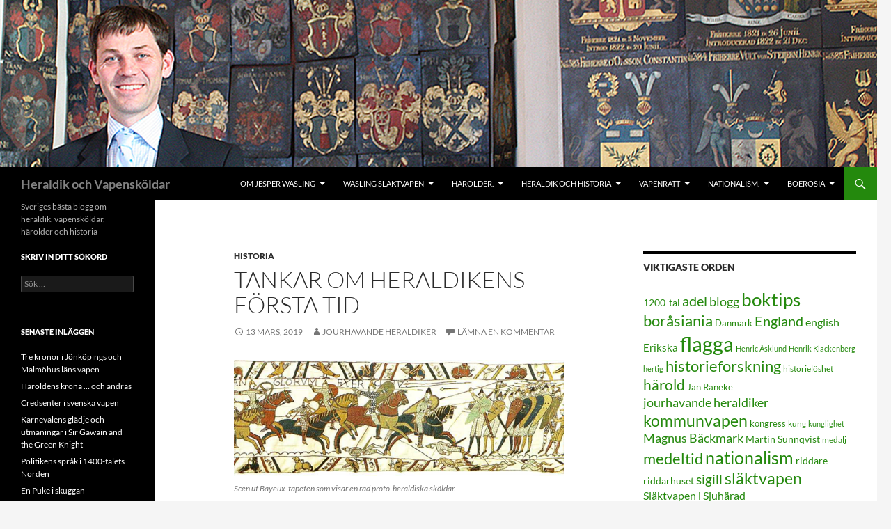

--- FILE ---
content_type: text/html; charset=UTF-8
request_url: https://waslingmedia.se/tankar-om-heraldikens-forsta-tid/
body_size: 22152
content:
<!DOCTYPE html>
<html lang="sv-SE">
<head>
	<meta charset="UTF-8">
	<meta name="viewport" content="width=device-width, initial-scale=1.0">
	<title>Tankar om heraldikens första tid | Heraldik och Vapensköldar</title>
	<link rel="profile" href="https://gmpg.org/xfn/11">
	<link rel="pingback" href="https://waslingmedia.se/xmlrpc.php">
	<meta name='robots' content='max-image-preview:large' />
<link rel="alternate" type="application/rss+xml" title="Heraldik och Vapensköldar &raquo; Webbflöde" href="https://waslingmedia.se/feed/" />
<link rel="alternate" type="application/rss+xml" title="Heraldik och Vapensköldar &raquo; Kommentarsflöde" href="https://waslingmedia.se/comments/feed/" />
<link rel="alternate" type="application/rss+xml" title="Heraldik och Vapensköldar &raquo; Kommentarsflöde för Tankar om heraldikens första tid" href="https://waslingmedia.se/tankar-om-heraldikens-forsta-tid/feed/" />
<link rel="alternate" title="oEmbed (JSON)" type="application/json+oembed" href="https://waslingmedia.se/wp-json/oembed/1.0/embed?url=https%3A%2F%2Fwaslingmedia.se%2Ftankar-om-heraldikens-forsta-tid%2F" />
<link rel="alternate" title="oEmbed (XML)" type="text/xml+oembed" href="https://waslingmedia.se/wp-json/oembed/1.0/embed?url=https%3A%2F%2Fwaslingmedia.se%2Ftankar-om-heraldikens-forsta-tid%2F&#038;format=xml" />
<style id='wp-img-auto-sizes-contain-inline-css'>
img:is([sizes=auto i],[sizes^="auto," i]){contain-intrinsic-size:3000px 1500px}
/*# sourceURL=wp-img-auto-sizes-contain-inline-css */
</style>
<style id='wp-emoji-styles-inline-css'>

	img.wp-smiley, img.emoji {
		display: inline !important;
		border: none !important;
		box-shadow: none !important;
		height: 1em !important;
		width: 1em !important;
		margin: 0 0.07em !important;
		vertical-align: -0.1em !important;
		background: none !important;
		padding: 0 !important;
	}
/*# sourceURL=wp-emoji-styles-inline-css */
</style>
<style id='wp-block-library-inline-css'>
:root{--wp-block-synced-color:#7a00df;--wp-block-synced-color--rgb:122,0,223;--wp-bound-block-color:var(--wp-block-synced-color);--wp-editor-canvas-background:#ddd;--wp-admin-theme-color:#007cba;--wp-admin-theme-color--rgb:0,124,186;--wp-admin-theme-color-darker-10:#006ba1;--wp-admin-theme-color-darker-10--rgb:0,107,160.5;--wp-admin-theme-color-darker-20:#005a87;--wp-admin-theme-color-darker-20--rgb:0,90,135;--wp-admin-border-width-focus:2px}@media (min-resolution:192dpi){:root{--wp-admin-border-width-focus:1.5px}}.wp-element-button{cursor:pointer}:root .has-very-light-gray-background-color{background-color:#eee}:root .has-very-dark-gray-background-color{background-color:#313131}:root .has-very-light-gray-color{color:#eee}:root .has-very-dark-gray-color{color:#313131}:root .has-vivid-green-cyan-to-vivid-cyan-blue-gradient-background{background:linear-gradient(135deg,#00d084,#0693e3)}:root .has-purple-crush-gradient-background{background:linear-gradient(135deg,#34e2e4,#4721fb 50%,#ab1dfe)}:root .has-hazy-dawn-gradient-background{background:linear-gradient(135deg,#faaca8,#dad0ec)}:root .has-subdued-olive-gradient-background{background:linear-gradient(135deg,#fafae1,#67a671)}:root .has-atomic-cream-gradient-background{background:linear-gradient(135deg,#fdd79a,#004a59)}:root .has-nightshade-gradient-background{background:linear-gradient(135deg,#330968,#31cdcf)}:root .has-midnight-gradient-background{background:linear-gradient(135deg,#020381,#2874fc)}:root{--wp--preset--font-size--normal:16px;--wp--preset--font-size--huge:42px}.has-regular-font-size{font-size:1em}.has-larger-font-size{font-size:2.625em}.has-normal-font-size{font-size:var(--wp--preset--font-size--normal)}.has-huge-font-size{font-size:var(--wp--preset--font-size--huge)}.has-text-align-center{text-align:center}.has-text-align-left{text-align:left}.has-text-align-right{text-align:right}.has-fit-text{white-space:nowrap!important}#end-resizable-editor-section{display:none}.aligncenter{clear:both}.items-justified-left{justify-content:flex-start}.items-justified-center{justify-content:center}.items-justified-right{justify-content:flex-end}.items-justified-space-between{justify-content:space-between}.screen-reader-text{border:0;clip-path:inset(50%);height:1px;margin:-1px;overflow:hidden;padding:0;position:absolute;width:1px;word-wrap:normal!important}.screen-reader-text:focus{background-color:#ddd;clip-path:none;color:#444;display:block;font-size:1em;height:auto;left:5px;line-height:normal;padding:15px 23px 14px;text-decoration:none;top:5px;width:auto;z-index:100000}html :where(.has-border-color){border-style:solid}html :where([style*=border-top-color]){border-top-style:solid}html :where([style*=border-right-color]){border-right-style:solid}html :where([style*=border-bottom-color]){border-bottom-style:solid}html :where([style*=border-left-color]){border-left-style:solid}html :where([style*=border-width]){border-style:solid}html :where([style*=border-top-width]){border-top-style:solid}html :where([style*=border-right-width]){border-right-style:solid}html :where([style*=border-bottom-width]){border-bottom-style:solid}html :where([style*=border-left-width]){border-left-style:solid}html :where(img[class*=wp-image-]){height:auto;max-width:100%}:where(figure){margin:0 0 1em}html :where(.is-position-sticky){--wp-admin--admin-bar--position-offset:var(--wp-admin--admin-bar--height,0px)}@media screen and (max-width:600px){html :where(.is-position-sticky){--wp-admin--admin-bar--position-offset:0px}}

/*# sourceURL=wp-block-library-inline-css */
</style><style id='global-styles-inline-css'>
:root{--wp--preset--aspect-ratio--square: 1;--wp--preset--aspect-ratio--4-3: 4/3;--wp--preset--aspect-ratio--3-4: 3/4;--wp--preset--aspect-ratio--3-2: 3/2;--wp--preset--aspect-ratio--2-3: 2/3;--wp--preset--aspect-ratio--16-9: 16/9;--wp--preset--aspect-ratio--9-16: 9/16;--wp--preset--color--black: #000;--wp--preset--color--cyan-bluish-gray: #abb8c3;--wp--preset--color--white: #fff;--wp--preset--color--pale-pink: #f78da7;--wp--preset--color--vivid-red: #cf2e2e;--wp--preset--color--luminous-vivid-orange: #ff6900;--wp--preset--color--luminous-vivid-amber: #fcb900;--wp--preset--color--light-green-cyan: #7bdcb5;--wp--preset--color--vivid-green-cyan: #00d084;--wp--preset--color--pale-cyan-blue: #8ed1fc;--wp--preset--color--vivid-cyan-blue: #0693e3;--wp--preset--color--vivid-purple: #9b51e0;--wp--preset--color--green: #24890d;--wp--preset--color--dark-gray: #2b2b2b;--wp--preset--color--medium-gray: #767676;--wp--preset--color--light-gray: #f5f5f5;--wp--preset--gradient--vivid-cyan-blue-to-vivid-purple: linear-gradient(135deg,rgb(6,147,227) 0%,rgb(155,81,224) 100%);--wp--preset--gradient--light-green-cyan-to-vivid-green-cyan: linear-gradient(135deg,rgb(122,220,180) 0%,rgb(0,208,130) 100%);--wp--preset--gradient--luminous-vivid-amber-to-luminous-vivid-orange: linear-gradient(135deg,rgb(252,185,0) 0%,rgb(255,105,0) 100%);--wp--preset--gradient--luminous-vivid-orange-to-vivid-red: linear-gradient(135deg,rgb(255,105,0) 0%,rgb(207,46,46) 100%);--wp--preset--gradient--very-light-gray-to-cyan-bluish-gray: linear-gradient(135deg,rgb(238,238,238) 0%,rgb(169,184,195) 100%);--wp--preset--gradient--cool-to-warm-spectrum: linear-gradient(135deg,rgb(74,234,220) 0%,rgb(151,120,209) 20%,rgb(207,42,186) 40%,rgb(238,44,130) 60%,rgb(251,105,98) 80%,rgb(254,248,76) 100%);--wp--preset--gradient--blush-light-purple: linear-gradient(135deg,rgb(255,206,236) 0%,rgb(152,150,240) 100%);--wp--preset--gradient--blush-bordeaux: linear-gradient(135deg,rgb(254,205,165) 0%,rgb(254,45,45) 50%,rgb(107,0,62) 100%);--wp--preset--gradient--luminous-dusk: linear-gradient(135deg,rgb(255,203,112) 0%,rgb(199,81,192) 50%,rgb(65,88,208) 100%);--wp--preset--gradient--pale-ocean: linear-gradient(135deg,rgb(255,245,203) 0%,rgb(182,227,212) 50%,rgb(51,167,181) 100%);--wp--preset--gradient--electric-grass: linear-gradient(135deg,rgb(202,248,128) 0%,rgb(113,206,126) 100%);--wp--preset--gradient--midnight: linear-gradient(135deg,rgb(2,3,129) 0%,rgb(40,116,252) 100%);--wp--preset--font-size--small: 13px;--wp--preset--font-size--medium: 20px;--wp--preset--font-size--large: 36px;--wp--preset--font-size--x-large: 42px;--wp--preset--spacing--20: 0.44rem;--wp--preset--spacing--30: 0.67rem;--wp--preset--spacing--40: 1rem;--wp--preset--spacing--50: 1.5rem;--wp--preset--spacing--60: 2.25rem;--wp--preset--spacing--70: 3.38rem;--wp--preset--spacing--80: 5.06rem;--wp--preset--shadow--natural: 6px 6px 9px rgba(0, 0, 0, 0.2);--wp--preset--shadow--deep: 12px 12px 50px rgba(0, 0, 0, 0.4);--wp--preset--shadow--sharp: 6px 6px 0px rgba(0, 0, 0, 0.2);--wp--preset--shadow--outlined: 6px 6px 0px -3px rgb(255, 255, 255), 6px 6px rgb(0, 0, 0);--wp--preset--shadow--crisp: 6px 6px 0px rgb(0, 0, 0);}:where(.is-layout-flex){gap: 0.5em;}:where(.is-layout-grid){gap: 0.5em;}body .is-layout-flex{display: flex;}.is-layout-flex{flex-wrap: wrap;align-items: center;}.is-layout-flex > :is(*, div){margin: 0;}body .is-layout-grid{display: grid;}.is-layout-grid > :is(*, div){margin: 0;}:where(.wp-block-columns.is-layout-flex){gap: 2em;}:where(.wp-block-columns.is-layout-grid){gap: 2em;}:where(.wp-block-post-template.is-layout-flex){gap: 1.25em;}:where(.wp-block-post-template.is-layout-grid){gap: 1.25em;}.has-black-color{color: var(--wp--preset--color--black) !important;}.has-cyan-bluish-gray-color{color: var(--wp--preset--color--cyan-bluish-gray) !important;}.has-white-color{color: var(--wp--preset--color--white) !important;}.has-pale-pink-color{color: var(--wp--preset--color--pale-pink) !important;}.has-vivid-red-color{color: var(--wp--preset--color--vivid-red) !important;}.has-luminous-vivid-orange-color{color: var(--wp--preset--color--luminous-vivid-orange) !important;}.has-luminous-vivid-amber-color{color: var(--wp--preset--color--luminous-vivid-amber) !important;}.has-light-green-cyan-color{color: var(--wp--preset--color--light-green-cyan) !important;}.has-vivid-green-cyan-color{color: var(--wp--preset--color--vivid-green-cyan) !important;}.has-pale-cyan-blue-color{color: var(--wp--preset--color--pale-cyan-blue) !important;}.has-vivid-cyan-blue-color{color: var(--wp--preset--color--vivid-cyan-blue) !important;}.has-vivid-purple-color{color: var(--wp--preset--color--vivid-purple) !important;}.has-black-background-color{background-color: var(--wp--preset--color--black) !important;}.has-cyan-bluish-gray-background-color{background-color: var(--wp--preset--color--cyan-bluish-gray) !important;}.has-white-background-color{background-color: var(--wp--preset--color--white) !important;}.has-pale-pink-background-color{background-color: var(--wp--preset--color--pale-pink) !important;}.has-vivid-red-background-color{background-color: var(--wp--preset--color--vivid-red) !important;}.has-luminous-vivid-orange-background-color{background-color: var(--wp--preset--color--luminous-vivid-orange) !important;}.has-luminous-vivid-amber-background-color{background-color: var(--wp--preset--color--luminous-vivid-amber) !important;}.has-light-green-cyan-background-color{background-color: var(--wp--preset--color--light-green-cyan) !important;}.has-vivid-green-cyan-background-color{background-color: var(--wp--preset--color--vivid-green-cyan) !important;}.has-pale-cyan-blue-background-color{background-color: var(--wp--preset--color--pale-cyan-blue) !important;}.has-vivid-cyan-blue-background-color{background-color: var(--wp--preset--color--vivid-cyan-blue) !important;}.has-vivid-purple-background-color{background-color: var(--wp--preset--color--vivid-purple) !important;}.has-black-border-color{border-color: var(--wp--preset--color--black) !important;}.has-cyan-bluish-gray-border-color{border-color: var(--wp--preset--color--cyan-bluish-gray) !important;}.has-white-border-color{border-color: var(--wp--preset--color--white) !important;}.has-pale-pink-border-color{border-color: var(--wp--preset--color--pale-pink) !important;}.has-vivid-red-border-color{border-color: var(--wp--preset--color--vivid-red) !important;}.has-luminous-vivid-orange-border-color{border-color: var(--wp--preset--color--luminous-vivid-orange) !important;}.has-luminous-vivid-amber-border-color{border-color: var(--wp--preset--color--luminous-vivid-amber) !important;}.has-light-green-cyan-border-color{border-color: var(--wp--preset--color--light-green-cyan) !important;}.has-vivid-green-cyan-border-color{border-color: var(--wp--preset--color--vivid-green-cyan) !important;}.has-pale-cyan-blue-border-color{border-color: var(--wp--preset--color--pale-cyan-blue) !important;}.has-vivid-cyan-blue-border-color{border-color: var(--wp--preset--color--vivid-cyan-blue) !important;}.has-vivid-purple-border-color{border-color: var(--wp--preset--color--vivid-purple) !important;}.has-vivid-cyan-blue-to-vivid-purple-gradient-background{background: var(--wp--preset--gradient--vivid-cyan-blue-to-vivid-purple) !important;}.has-light-green-cyan-to-vivid-green-cyan-gradient-background{background: var(--wp--preset--gradient--light-green-cyan-to-vivid-green-cyan) !important;}.has-luminous-vivid-amber-to-luminous-vivid-orange-gradient-background{background: var(--wp--preset--gradient--luminous-vivid-amber-to-luminous-vivid-orange) !important;}.has-luminous-vivid-orange-to-vivid-red-gradient-background{background: var(--wp--preset--gradient--luminous-vivid-orange-to-vivid-red) !important;}.has-very-light-gray-to-cyan-bluish-gray-gradient-background{background: var(--wp--preset--gradient--very-light-gray-to-cyan-bluish-gray) !important;}.has-cool-to-warm-spectrum-gradient-background{background: var(--wp--preset--gradient--cool-to-warm-spectrum) !important;}.has-blush-light-purple-gradient-background{background: var(--wp--preset--gradient--blush-light-purple) !important;}.has-blush-bordeaux-gradient-background{background: var(--wp--preset--gradient--blush-bordeaux) !important;}.has-luminous-dusk-gradient-background{background: var(--wp--preset--gradient--luminous-dusk) !important;}.has-pale-ocean-gradient-background{background: var(--wp--preset--gradient--pale-ocean) !important;}.has-electric-grass-gradient-background{background: var(--wp--preset--gradient--electric-grass) !important;}.has-midnight-gradient-background{background: var(--wp--preset--gradient--midnight) !important;}.has-small-font-size{font-size: var(--wp--preset--font-size--small) !important;}.has-medium-font-size{font-size: var(--wp--preset--font-size--medium) !important;}.has-large-font-size{font-size: var(--wp--preset--font-size--large) !important;}.has-x-large-font-size{font-size: var(--wp--preset--font-size--x-large) !important;}
/*# sourceURL=global-styles-inline-css */
</style>

<style id='classic-theme-styles-inline-css'>
/*! This file is auto-generated */
.wp-block-button__link{color:#fff;background-color:#32373c;border-radius:9999px;box-shadow:none;text-decoration:none;padding:calc(.667em + 2px) calc(1.333em + 2px);font-size:1.125em}.wp-block-file__button{background:#32373c;color:#fff;text-decoration:none}
/*# sourceURL=/wp-includes/css/classic-themes.min.css */
</style>
<link rel='stylesheet' id='twentyfourteen-lato-css' href='https://usercontent.one/wp/waslingmedia.se/wp-content/themes/twentyfourteen/fonts/font-lato.css?ver=20230328' media='all' />
<link rel='stylesheet' id='genericons-css' href='https://usercontent.one/wp/waslingmedia.se/wp-content/themes/twentyfourteen/genericons/genericons.css?ver=20251101' media='all' />
<link rel='stylesheet' id='twentyfourteen-style-css' href='https://usercontent.one/wp/waslingmedia.se/wp-content/themes/twentyfourteen/style.css?ver=20251202' media='all' />
<link rel='stylesheet' id='twentyfourteen-block-style-css' href='https://usercontent.one/wp/waslingmedia.se/wp-content/themes/twentyfourteen/css/blocks.css?ver=20250715' media='all' />
<script src="https://waslingmedia.se/wp-includes/js/jquery/jquery.min.js?ver=3.7.1" id="jquery-core-js"></script>
<script src="https://waslingmedia.se/wp-includes/js/jquery/jquery-migrate.min.js?ver=3.4.1" id="jquery-migrate-js"></script>
<script src="https://usercontent.one/wp/waslingmedia.se/wp-content/themes/twentyfourteen/js/functions.js?ver=20250729" id="twentyfourteen-script-js" defer data-wp-strategy="defer"></script>
<link rel="https://api.w.org/" href="https://waslingmedia.se/wp-json/" /><link rel="alternate" title="JSON" type="application/json" href="https://waslingmedia.se/wp-json/wp/v2/posts/5326" /><link rel="EditURI" type="application/rsd+xml" title="RSD" href="https://waslingmedia.se/xmlrpc.php?rsd" />
<meta name="generator" content="WordPress 6.9" />
<link rel="canonical" href="https://waslingmedia.se/tankar-om-heraldikens-forsta-tid/" />
<link rel='shortlink' href='https://waslingmedia.se/?p=5326' />
<style>[class*=" icon-oc-"],[class^=icon-oc-]{speak:none;font-style:normal;font-weight:400;font-variant:normal;text-transform:none;line-height:1;-webkit-font-smoothing:antialiased;-moz-osx-font-smoothing:grayscale}.icon-oc-one-com-white-32px-fill:before{content:"901"}.icon-oc-one-com:before{content:"900"}#one-com-icon,.toplevel_page_onecom-wp .wp-menu-image{speak:none;display:flex;align-items:center;justify-content:center;text-transform:none;line-height:1;-webkit-font-smoothing:antialiased;-moz-osx-font-smoothing:grayscale}.onecom-wp-admin-bar-item>a,.toplevel_page_onecom-wp>.wp-menu-name{font-size:16px;font-weight:400;line-height:1}.toplevel_page_onecom-wp>.wp-menu-name img{width:69px;height:9px;}.wp-submenu-wrap.wp-submenu>.wp-submenu-head>img{width:88px;height:auto}.onecom-wp-admin-bar-item>a img{height:7px!important}.onecom-wp-admin-bar-item>a img,.toplevel_page_onecom-wp>.wp-menu-name img{opacity:.8}.onecom-wp-admin-bar-item.hover>a img,.toplevel_page_onecom-wp.wp-has-current-submenu>.wp-menu-name img,li.opensub>a.toplevel_page_onecom-wp>.wp-menu-name img{opacity:1}#one-com-icon:before,.onecom-wp-admin-bar-item>a:before,.toplevel_page_onecom-wp>.wp-menu-image:before{content:'';position:static!important;background-color:rgba(240,245,250,.4);border-radius:102px;width:18px;height:18px;padding:0!important}.onecom-wp-admin-bar-item>a:before{width:14px;height:14px}.onecom-wp-admin-bar-item.hover>a:before,.toplevel_page_onecom-wp.opensub>a>.wp-menu-image:before,.toplevel_page_onecom-wp.wp-has-current-submenu>.wp-menu-image:before{background-color:#76b82a}.onecom-wp-admin-bar-item>a{display:inline-flex!important;align-items:center;justify-content:center}#one-com-logo-wrapper{font-size:4em}#one-com-icon{vertical-align:middle}.imagify-welcome{display:none !important;}</style>		<style type="text/css" id="twentyfourteen-header-css">
				.site-title a {
			color: #828282;
		}
		</style>
		<link rel="icon" href="https://usercontent.one/wp/waslingmedia.se/wp-content/uploads/2015/03/cropped-Mon_wasling_2-32x32.jpg" sizes="32x32" />
<link rel="icon" href="https://usercontent.one/wp/waslingmedia.se/wp-content/uploads/2015/03/cropped-Mon_wasling_2-192x192.jpg" sizes="192x192" />
<link rel="apple-touch-icon" href="https://usercontent.one/wp/waslingmedia.se/wp-content/uploads/2015/03/cropped-Mon_wasling_2-180x180.jpg" />
<meta name="msapplication-TileImage" content="https://usercontent.one/wp/waslingmedia.se/wp-content/uploads/2015/03/cropped-Mon_wasling_2-270x270.jpg" />
</head>

<body class="wp-singular post-template-default single single-post postid-5326 single-format-standard wp-embed-responsive wp-theme-twentyfourteen group-blog header-image footer-widgets singular">
<a class="screen-reader-text skip-link" href="#content">
	Hoppa till innehåll</a>
<div id="page" class="hfeed site">
			<div id="site-header">
		<a href="https://waslingmedia.se/" rel="home" >
			<img src="https://usercontent.one/wp/waslingmedia.se/wp-content/uploads/2015/03/Jesper-Wasling-2010_1a.jpg" width="1260" height="240" alt="Heraldik och Vapensköldar" srcset="https://usercontent.one/wp/waslingmedia.se/wp-content/uploads/2015/03/Jesper-Wasling-2010_1a.jpg 1260w, https://usercontent.one/wp/waslingmedia.se/wp-content/uploads/2015/03/Jesper-Wasling-2010_1a-300x57.jpg 300w, https://usercontent.one/wp/waslingmedia.se/wp-content/uploads/2015/03/Jesper-Wasling-2010_1a-1024x195.jpg 1024w" sizes="(max-width: 1260px) 100vw, 1260px" decoding="async" fetchpriority="high" />		</a>
	</div>
	
	<header id="masthead" class="site-header">
		<div class="header-main">
							<h1 class="site-title"><a href="https://waslingmedia.se/" rel="home" >Heraldik och Vapensköldar</a></h1>
			
			<div class="search-toggle">
				<a href="#search-container" class="screen-reader-text" aria-expanded="false" aria-controls="search-container">
					Sök				</a>
			</div>

			<nav id="primary-navigation" class="site-navigation primary-navigation">
				<button class="menu-toggle">Primär meny</button>
				<div id="primary-menu" class="nav-menu"><ul>
<li class="page_item page-item-2 page_item_has_children"><a href="https://waslingmedia.se/aboutwaslingmedia/">Om Jesper Wasling</a>
<ul class='children'>
	<li class="page_item page-item-7403"><a href="https://waslingmedia.se/aboutwaslingmedia/vase-wasse-eller-karve/">Wasse, Vase eller Kärve</a></li>
	<li class="page_item page-item-366"><a href="https://waslingmedia.se/aboutwaslingmedia/personligt/">Jesper &#8211; Heraldiker och blasonnör</a></li>
	<li class="page_item page-item-165"><a href="https://waslingmedia.se/aboutwaslingmedia/waslingbocker/">Jesper &#8211; Författare</a></li>
	<li class="page_item page-item-1321"><a href="https://waslingmedia.se/aboutwaslingmedia/jourhavande-heraldiker/">Jourhavande heraldiker</a></li>
</ul>
</li>
<li class="page_item page-item-7652 page_item_has_children"><a href="https://waslingmedia.se/wasling-slaktvapen/">Wasling släktvapen</a>
<ul class='children'>
	<li class="page_item page-item-3479"><a href="https://waslingmedia.se/wasling-slaktvapen/slakten-waslings-vapen/">Släkten Waslings vapensköld</a></li>
	<li class="page_item page-item-4912"><a href="https://waslingmedia.se/wasling-slaktvapen/mitt-vapen-jesper-wasling/">Mitt vapen – Jesper Wasling</a></li>
	<li class="page_item page-item-4825"><a href="https://waslingmedia.se/wasling-slaktvapen/waslings-vapenskold-de-forsta-38/">Waslings vapensköld, de första 38</a></li>
	<li class="page_item page-item-4850"><a href="https://waslingmedia.se/wasling-slaktvapen/waslings-vapenskold-de-20-kommande/">Waslings vapensköld, de 20 kommande</a></li>
	<li class="page_item page-item-4907"><a href="https://waslingmedia.se/wasling-slaktvapen/waslings-vapen-sista-resan/">Waslings vapen, sista resan</a></li>
	<li class="page_item page-item-7654"><a href="https://waslingmedia.se/wasling-slaktvapen/nar-ai-gor-ett-vapen-at-wasling/">När AI gör ett vapen åt Wasling</a></li>
	<li class="page_item page-item-7508"><a href="https://waslingmedia.se/wasling-slaktvapen/kronor-och-dekorationer/">Kronor och dekorationer</a></li>
	<li class="page_item page-item-6536"><a href="https://waslingmedia.se/wasling-slaktvapen/en-knallesamuraj-och-hans-kamon/">En knallesamuraj, hans kamon och flagga</a></li>
</ul>
</li>
<li class="page_item page-item-13 page_item_has_children"><a href="https://waslingmedia.se/harolder/">Härolder.</a>
<ul class='children'>
	<li class="page_item page-item-335 page_item_has_children"><a href="https://waslingmedia.se/harolder/harolder-i-nyare-tid/">Härolder i nyare tid</a>
	<ul class='children'>
		<li class="page_item page-item-3048"><a href="https://waslingmedia.se/harolder/harolder-i-nyare-tid/harolden-i-riksordnarna-2/">Härolden i riksordnarna</a></li>
		<li class="page_item page-item-96"><a href="https://waslingmedia.se/harolder/harolder-i-nyare-tid/harolder-i-riksordnarna/">Härolder i riksordnarna</a></li>
		<li class="page_item page-item-453"><a href="https://waslingmedia.se/harolder/harolder-i-nyare-tid/henrich-keyser-skapade-forsta-vapenboken/">Henrich Keyser skapade första vapenboken</a></li>
		<li class="page_item page-item-48"><a href="https://waslingmedia.se/harolder/harolder-i-nyare-tid/instruktion-for-riksheraldikern-1774/">Instruktion för riksheraldikern 1774</a></li>
		<li class="page_item page-item-172"><a href="https://waslingmedia.se/harolder/harolder-i-nyare-tid/riksarkivets-instruktion-for-statsheraldiker/">Riksarkivets instruktion för statsheraldiker</a></li>
		<li class="page_item page-item-169"><a href="https://waslingmedia.se/harolder/harolder-i-nyare-tid/riksheraldikerambetet/">Riksheraldikerämbetet, en svensk institution sedan 1734</a></li>
		<li class="page_item page-item-26"><a href="https://waslingmedia.se/harolder/harolder-i-nyare-tid/heraldikers-akademiska-meriter/">Heraldikers akademiska meriter</a></li>
	</ul>
</li>
	<li class="page_item page-item-333 page_item_has_children"><a href="https://waslingmedia.se/harolder/medeltid/">Härolder under medeltid</a>
	<ul class='children'>
		<li class="page_item page-item-3454"><a href="https://waslingmedia.se/harolder/medeltid/harolden-david-cochran/">Härolden David Cochran</a></li>
		<li class="page_item page-item-46"><a href="https://waslingmedia.se/harolder/medeltid/kanda-harolder-i-europa/">Kända härolder i Europa</a></li>
		<li class="page_item page-item-92"><a href="https://waslingmedia.se/harolder/medeltid/medeltida-svenska-skoldebrev/">Medeltida svenska sköldebrev</a></li>
		<li class="page_item page-item-29"><a href="https://waslingmedia.se/harolder/medeltid/medeltidens-harolder/">Medeltidens härolder</a></li>
		<li class="page_item page-item-4096"><a href="https://waslingmedia.se/harolder/medeltid/recension-av-adels-og-vabenbreve/">Recension av &#8220;Adels- og våbenbreve&#8221;</a></li>
		<li class="page_item page-item-3104"><a href="https://waslingmedia.se/harolder/medeltid/simon-hendel-kalmarunionens-harold/">Simon Hendel, Kalmarunionens härold</a></li>
		<li class="page_item page-item-31"><a href="https://waslingmedia.se/harolder/medeltid/skandinaviska-harolder-under-medeltiden/">Skandinaviska härolder under medeltiden</a></li>
		<li class="page_item page-item-90"><a href="https://waslingmedia.se/harolder/medeltid/svenska-medeltida-skoldebrev/">Svenska medeltida sköldebrev</a></li>
		<li class="page_item page-item-33"><a href="https://waslingmedia.se/harolder/medeltid/vad-betyder-ordet-harold/">Vad betyder ordet härold?</a></li>
	</ul>
</li>
</ul>
</li>
<li class="page_item page-item-9 page_item_has_children"><a href="https://waslingmedia.se/testar/">Heraldik och Historia</a>
<ul class='children'>
	<li class="page_item page-item-386 page_item_has_children"><a href="https://waslingmedia.se/testar/borgerlig-heraldik/">Borgerlig heraldik</a>
	<ul class='children'>
		<li class="page_item page-item-94"><a href="https://waslingmedia.se/testar/borgerlig-heraldik/borgerliga-serafimervapen/">Borgerliga serafimervapen</a></li>
		<li class="page_item page-item-42"><a href="https://waslingmedia.se/testar/borgerlig-heraldik/japanska-mon/">Japanska mon och kamon</a></li>
		<li class="page_item page-item-129"><a href="https://waslingmedia.se/testar/borgerlig-heraldik/adelsvapen-blir-borgerliga/">Så blir ett adligt vapen borgerligt släktvapen</a></li>
		<li class="page_item page-item-83"><a href="https://waslingmedia.se/testar/borgerlig-heraldik/sa-kan-slaktvapnet-anvandas/">Så kan släktvapnet användas</a></li>
	</ul>
</li>
	<li class="page_item page-item-342 page_item_has_children"><a href="https://waslingmedia.se/testar/heraldikens-farger/">Heraldikens färger</a>
	<ul class='children'>
		<li class="page_item page-item-3462"><a href="https://waslingmedia.se/testar/heraldikens-farger/heraldikens-nya-farger/">Heraldikens nya färger</a></li>
		<li class="page_item page-item-1059"><a href="https://waslingmedia.se/testar/heraldikens-farger/heraldiska-fargkoder/">Heraldiska färgkoder</a></li>
		<li class="page_item page-item-85"><a href="https://waslingmedia.se/testar/heraldikens-farger/symboliken-bakom-tinkturerna/">Symboliken bakom tinkturerna</a></li>
		<li class="page_item page-item-1168"><a href="https://waslingmedia.se/testar/heraldikens-farger/tinkturernas-historiografi-i-svensk-heraldik/">Tinkturernas historiografi i svensk heraldik</a></li>
		<li class="page_item page-item-88"><a href="https://waslingmedia.se/testar/heraldikens-farger/vilka-farger-anvands-inom-heraldiken/">Vilka färger används inom heraldiken</a></li>
	</ul>
</li>
	<li class="page_item page-item-690 page_item_has_children"><a href="https://waslingmedia.se/testar/heraldisk-kunskapsbank/">Heraldisk kunskapsbank</a>
	<ul class='children'>
		<li class="page_item page-item-675"><a href="https://waslingmedia.se/testar/heraldisk-kunskapsbank/gor-din-egen-vapenskold/">Gör din egen vapensköld</a></li>
		<li class="page_item page-item-1180"><a href="https://waslingmedia.se/testar/heraldisk-kunskapsbank/heraldiska-tidsperioder/">Heraldiska tidsperioder</a></li>
		<li class="page_item page-item-1418"><a href="https://waslingmedia.se/testar/heraldisk-kunskapsbank/kort-historia-kring-heraldiken/">Kort historia kring heraldiken</a></li>
		<li class="page_item page-item-978"><a href="https://waslingmedia.se/testar/heraldisk-kunskapsbank/nar-tar-du-dig-ett-vapen/">När tar du dig ett vapen?</a></li>
	</ul>
</li>
	<li class="page_item page-item-339 page_item_has_children"><a href="https://waslingmedia.se/testar/historia-om-adel/">Historia om adel</a>
	<ul class='children'>
		<li class="page_item page-item-325"><a href="https://waslingmedia.se/testar/historia-om-adel/adelig-skold-och-hjalm/">Adlig sköld och hjälm</a></li>
		<li class="page_item page-item-60"><a href="https://waslingmedia.se/testar/historia-om-adel/ett-heraldiskt-lurendrejeri/">Ett heraldiskt lurendrejeri</a></li>
		<li class="page_item page-item-35"><a href="https://waslingmedia.se/testar/historia-om-adel/karl-ixs-skoldknektar/">Karl IX:s sköldknektar</a></li>
		<li class="page_item page-item-3269"><a href="https://waslingmedia.se/testar/historia-om-adel/kortfattad-svensk-adelshistoria/">Kortfattad svensk adelshistoria</a></li>
		<li class="page_item page-item-51"><a href="https://waslingmedia.se/testar/historia-om-adel/rangordning-efter-1814/">Rangordning efter 1814</a></li>
		<li class="page_item page-item-44"><a href="https://waslingmedia.se/testar/historia-om-adel/rangsymboler-i-svenska-vapen/">Rangsymboler i svenska vapen</a></li>
		<li class="page_item page-item-39"><a href="https://waslingmedia.se/testar/historia-om-adel/riddarslag-under-vasatid/">Riddarslag under Vasatid</a></li>
	</ul>
</li>
	<li class="page_item page-item-161 page_item_has_children"><a href="https://waslingmedia.se/testar/medeltid/">Medeltid.</a>
	<ul class='children'>
		<li class="page_item page-item-1134"><a href="https://waslingmedia.se/testar/medeltid/den-baste-riddaren-i-varlden-hade-ingen-egen-skold/">Den bäste riddaren i världen hade ingen egen sköld</a></li>
		<li class="page_item page-item-53"><a href="https://waslingmedia.se/testar/medeltid/dust-och-bohord/">Dust och Bohord</a></li>
		<li class="page_item page-item-55"><a href="https://waslingmedia.se/testar/medeltid/torneringar-i-erikskronikan/">Torneringar i Erikskrönikan</a></li>
		<li class="page_item page-item-151"><a href="https://waslingmedia.se/testar/medeltid/vapenforande-atter-fore-1280/">Vapenförande ätter före 1280</a></li>
		<li class="page_item page-item-78"><a href="https://waslingmedia.se/testar/medeltid/var-atten-kraam-herrar-pa-slottet-vinsarp-i-bone/">Var ätten Kraam herrar på slottet Vinsarp i Böne</a></li>
	</ul>
</li>
</ul>
</li>
<li class="page_item page-item-865 page_item_has_children"><a href="https://waslingmedia.se/vapenratt/">Vapenrätt</a>
<ul class='children'>
	<li class="page_item page-item-81"><a href="https://waslingmedia.se/vapenratt/allas-ratt-till-ett-vapen/">Allas rätt till ett vapen</a></li>
	<li class="page_item page-item-114"><a href="https://waslingmedia.se/vapenratt/kallorna-viktiga-vid-vapenkomposition/">Böckerna viktiga vid vapenkomposition</a></li>
	<li class="page_item page-item-317"><a href="https://waslingmedia.se/vapenratt/damernas-vapen/">Damernas vapen</a></li>
	<li class="page_item page-item-669"><a href="https://waslingmedia.se/vapenratt/far-jag-ha-ett-slaktvapen/">Får jag ha ett släktvapen?</a></li>
	<li class="page_item page-item-327"><a href="https://waslingmedia.se/vapenratt/slaktnamn-och-heraldik-i-en-konservativ-varld/">Släktnamn och heraldik i en konservativ värld</a></li>
	<li class="page_item page-item-141"><a href="https://waslingmedia.se/vapenratt/succession-pa-lika-villkor/">Succession på lika villkor</a></li>
	<li class="page_item page-item-1219"><a href="https://waslingmedia.se/vapenratt/en-svensk-slaktvapenlag/">En svensk släktvapenlag</a></li>
</ul>
</li>
<li class="page_item page-item-159 page_item_has_children"><a href="https://waslingmedia.se/nationalism/">Nationalism.</a>
<ul class='children'>
	<li class="page_item page-item-4417"><a href="https://waslingmedia.se/nationalism/bevara-det-som-gatt-forlorat/">Bevara det som gått förlorat</a></li>
	<li class="page_item page-item-3392"><a href="https://waslingmedia.se/nationalism/kungamakt-i-forandring/">Kungamakt i förändring</a></li>
	<li class="page_item page-item-149"><a href="https://waslingmedia.se/nationalism/den-svenska-flaggan/">Svensk nationalism kring sekelskiftet</a></li>
	<li class="page_item page-item-1122"><a href="https://waslingmedia.se/nationalism/sveriges-flaggas-historia-genom-tiderna-del-1/">Sveriges flagga genom historien, del 1</a></li>
	<li class="page_item page-item-1088"><a href="https://waslingmedia.se/nationalism/sveriges-flagga-genom-historien-del-2/">Sveriges flagga genom historien, del 2</a></li>
	<li class="page_item page-item-5951"><a href="https://waslingmedia.se/nationalism/sveriges-flagga-genom-historien-del-3/">Sveriges flagga genom historien, del 3</a></li>
	<li class="page_item page-item-57"><a href="https://waslingmedia.se/nationalism/arbetarrorelsens-symboler/">Arbetarrörelsens symboler</a></li>
	<li class="page_item page-item-157"><a href="https://waslingmedia.se/nationalism/skandinaviska-korsflaggor/">Skandinaviska korsflaggor</a></li>
</ul>
</li>
<li class="page_item page-item-17 page_item_has_children"><a href="https://waslingmedia.se/boerosia/">Boërosia</a>
<ul class='children'>
	<li class="page_item page-item-133"><a href="https://waslingmedia.se/boerosia/adel-fran-sjuharad/">Adel från Sjuhärad</a></li>
	<li class="page_item page-item-7554"><a href="https://waslingmedia.se/boerosia/boras-stads-vapen/">Borås stads vapen</a></li>
	<li class="page_item page-item-153"><a href="https://waslingmedia.se/boerosia/frimurarevapen-i-sjuharad-1912-1927/">Frimurarevapen i Sjuhärad 1912 &#038; 1927</a></li>
	<li class="page_item page-item-155"><a href="https://waslingmedia.se/boerosia/kompaniflaggor-pa-alvsborgs-regemente/">Kompaniflaggor på Älvsborgs regemente</a></li>
	<li class="page_item page-item-22"><a href="https://waslingmedia.se/boerosia/medeltida-atter-i-sjuharad/">Medeltida ätter och vapensköldar i Sjuhärad</a></li>
	<li class="page_item page-item-24"><a href="https://waslingmedia.se/boerosia/modern-vapenrulla-for-sjuharad/">Nutida släktvapen i Borås och Sjuhärad</a></li>
	<li class="page_item page-item-1178"><a href="https://waslingmedia.se/boerosia/sa-blev-ulricehamn-en-stad/">Så blev Ulricehamn en stad</a></li>
	<li class="page_item page-item-7244 page_item_has_children"><a href="https://waslingmedia.se/boerosia/sockenvapen-i-sjuharad/">Sockenvapen i Sjuhärad</a>
	<ul class='children'>
		<li class="page_item page-item-7349"><a href="https://waslingmedia.se/boerosia/sockenvapen-i-sjuharad/as-harad/">Ås härad</a></li>
		<li class="page_item page-item-7246"><a href="https://waslingmedia.se/boerosia/sockenvapen-i-sjuharad/bollebygds-harad/">Bollebygds härad</a></li>
		<li class="page_item page-item-7253"><a href="https://waslingmedia.se/boerosia/sockenvapen-i-sjuharad/gasene-harad/">Gäsene härad</a></li>
		<li class="page_item page-item-7269"><a href="https://waslingmedia.se/boerosia/sockenvapen-i-sjuharad/kinds-harad/">Kinds härad</a></li>
		<li class="page_item page-item-7311"><a href="https://waslingmedia.se/boerosia/sockenvapen-i-sjuharad/marks-harad/">Marks härad</a></li>
		<li class="page_item page-item-7322"><a href="https://waslingmedia.se/boerosia/sockenvapen-i-sjuharad/redvags-harad/">Redvägs härad</a></li>
		<li class="page_item page-item-7339"><a href="https://waslingmedia.se/boerosia/sockenvapen-i-sjuharad/vedens-harad/">Vedens härad</a></li>
	</ul>
</li>
	<li class="page_item page-item-139"><a href="https://waslingmedia.se/boerosia/tva-skoldar-i-fivlereds-kyrka/">Två sköldar i Fivlereds kyrka</a></li>
</ul>
</li>
</ul></div>
			</nav>
		</div>

		<div id="search-container" class="search-box-wrapper hide">
			<div class="search-box">
				<form role="search" method="get" class="search-form" action="https://waslingmedia.se/">
				<label>
					<span class="screen-reader-text">Sök efter:</span>
					<input type="search" class="search-field" placeholder="Sök …" value="" name="s" />
				</label>
				<input type="submit" class="search-submit" value="Sök" />
			</form>			</div>
		</div>
	</header><!-- #masthead -->

	<div id="main" class="site-main">

	<div id="primary" class="content-area">
		<div id="content" class="site-content" role="main">
			
<article id="post-5326" class="post-5326 post type-post status-publish format-standard hentry category-historia tag-1100-tal tag-dannebrogen tag-georges-duby tag-lars-hermansson tag-medeltid">
	
	<header class="entry-header">
				<div class="entry-meta">
			<span class="cat-links"><a href="https://waslingmedia.se/category/historia/" rel="category tag">Historia</a></span>
		</div>
			<h1 class="entry-title">Tankar om heraldikens första tid</h1>
		<div class="entry-meta">
			<span class="entry-date"><a href="https://waslingmedia.se/tankar-om-heraldikens-forsta-tid/" rel="bookmark"><time class="entry-date" datetime="2019-03-13T22:39:50+01:00">13 mars, 2019</time></a></span> <span class="byline"><span class="author vcard"><a class="url fn n" href="https://waslingmedia.se/author/lokedante/" rel="author">Jourhavande heraldiker</a></span></span>			<span class="comments-link"><a href="https://waslingmedia.se/tankar-om-heraldikens-forsta-tid/#respond">Lämna en kommentar</a></span>
						</div><!-- .entry-meta -->
	</header><!-- .entry-header -->

		<div class="entry-content">
		<figure id="attachment_3889" aria-describedby="caption-attachment-3889" style="width: 640px" class="wp-caption alignnone"><img decoding="async" class="size-full wp-image-3889" src="https://usercontent.one/wp/waslingmedia.se/wp-content/uploads/2017/03/Bayeux-tapestry-2.png" alt="Scen ut Bayeux-tapeten som visar en rad proto-heraldiska sköldar." width="640" height="226" srcset="https://usercontent.one/wp/waslingmedia.se/wp-content/uploads/2017/03/Bayeux-tapestry-2.png 640w, https://usercontent.one/wp/waslingmedia.se/wp-content/uploads/2017/03/Bayeux-tapestry-2-150x53.png 150w, https://usercontent.one/wp/waslingmedia.se/wp-content/uploads/2017/03/Bayeux-tapestry-2-300x106.png 300w" sizes="(max-width: 640px) 100vw, 640px" /><figcaption id="caption-attachment-3889" class="wp-caption-text">Scen ut Bayeux-tapeten som visar en rad proto-heraldiska sköldar.</figcaption></figure>
<p><strong>I heraldikens märkesår 2019 är det värt att fundera på varför denna nya bildkonst kom att spridas så fort. Vilket behov fyllde den, förutom det rent visuella?</strong></p>
<p>Heraldiker har länge pekat på stridskonstens utveckling, rustningarnas utformning och på riddaridealets tillkomst. Av dessa tre tror jag att det sistnämnda har störst betydelse eftersom rustningarna egentligen var som minst täckande när heraldiska bilder började användas och den nya stridstekniken nog inte hade så mycket nytta av heraldiska sköldar. Däremot av baner och fanor i olika former.</p>
<h2>En testballong för en teori</h2>
<p>Inspirerad av Lars Hermansson har jag börjat fundera på om vi bättre kan förstå heraldikens tillkomst genom att ta hänsyn till andra parallella utvecklingslinjer i samhället.</p>
<p>Här är den kristna härskarideologin central. Den handlar inte om kristendom i sig utan hur en ny syn på denna kom att användas för att omvandla maktförhållandet i samhället i nordvästra Europa.</p>
<p>Texten här är knappast vetenskaplig utan en testballong för idéer som jag, eller någon annan, kan utveckla vid ett senare tillfälle.  Det är mer en grund till en frågeställning med tips om metodologiskt tillvägagångssätt om man så vill. Men kortfattat.</p>
<h2>Germansk krigarheder</h2>
<p>Det germanska samhället, från Karl den stores Frankerrike till Svearnas sjökungadöme, byggde på allianser som skapades genom trohetseder. Den som svurit en ed var bunden till sin motpart om än inte till sin motparts andra edstagare. Den som bröt mot sin ed förlorade sin heder och stöttes ur den sociala gemenskapen vilket i princip var detsamma som död, eller möjligen ett långsamt dalande till fattigdom.<br />
Problemet för den som var herre i ett edsförbund var att denne dels var tvungen att skapa ära till sina följare (vilket i praktiken innebar att vara segerrik i krig), dels dela ut gåvor (vilket även det förutsatte militär framgång). Om edsherren var förlorare på slagfältet var det ett giltigt skäl att slå upp eden och även att ingå i ett nytt edsförbund med forna fiender.</p>
<p>Detta beroende av vertikala vänskapsband gjorde varje rike sårbart. Man kan med Lars Hermanssons ord säga att en kung härskade över ett rike, men han styrde inte över det (s 127). För att kunna styra krävs en betydligt stabilare bas, och med den basen kommer förmågan att utveckla riket och utöka dess resurser.</p>
<h2>Patron-klientskapet</h2>
<p>Edsförbundet där en person svor en trohetsed till en kung eller storman brukar kallas för patron-klientskap (och är centralt för att förstå vem som blev adlad under medeltiden fram till sent 1500-tal). Detta vertikala förbund är grunden för all makt innan det medeltida kungariket etableras.</p>
<p>För den som ville störta en tidigmedeltida kung blev den allt vanligare strategin att ge sig på basen i relationen. Alltså att ge sig på huskarlarna, vänner och andra som var i ett klientskap till patronen. Genom att ge sig på den svagaste kedjan kunde man steg för steg underminera en fiende. Den herre som då inte slog tillbaka betraktades som ärelös och kunde därmed förlora än mer av sin maktbas. Detta nämns också i flera nordiska sagor från 1100- och tidigt 1200-tal, ex i Sverresagan och Heimskringla, men även Gesta Danorum av Saxo Grammaticus. I Skänningestadgan syns en annan sida av problemet genom att den tar upp hur svårt en kung hade att tygla konflikter mellan sina klienter, som då var patroner på lokalplanet.</p>
<h2>Den kristna härskarideologi</h2>
<p>När, enligt Snorre, slaget stod mellan kung Magnus Blinde av Norge och motkung Harlad Gille. I slaget vid Färlev, Bohuslän, 1134 lät kung Magnus bära det heliga korset framför sig. Av silver var det dessutom, och bara det gör att legenden om Dannebrogen bör ses i ytterligare nytt perspektiv (vilket var en utvikning). Kungen visade på det här sättet att han inte bara stred för sin och sina mäns ära utan var företrädare för något högre. Dessutom visade han att hans motståndare var en fiende till såväl kungen som till Gud och kyrkan.</p>
<p>Oavsett om historien är sann eller inte (troligen inte, men det är här oväsentligt) så visar den att man vid Snorres tid under tidigt 1200-tal hade anammat den här bilden av kungens uppgift som härskare. För kungen hade detta en betydande fördel. Hans krig var inte längre en fejd bland fejder utan en strid ovan fejdens nivå. I fejdens spelregler kunde man, som visats ovan, överge sin härförare om denne var en förlorare och ändå behålla sin ära. Men om man stred för Gud innebar ett sådant beteende att man övergav Gud och därför förlorade all sin ära. (s 131) Byt ut &#8220;Gud&#8221; mot &#8220;nationen&#8221; för en modern jämförelse.</p>
<p>För att lösa det problemet blev lösningen att skapa horisontella maktrelationer. Den horisontella relationen är alltså hirden, som enligt Lars Hermansson får en tydligare struktur under 1100-talet. Men det krävdes mer. Den nya ideologin måste omvandlas till en praktik och det krävde att härskarna hade ett nytt förhållningssätt till sina undersåtar. Så det är nu vi ser att kungarna genom donationer stödjer klostren, det är nu de tar in kyrkans män i sin förvaltning, det är nu man på allvar börjar bekymra sig för alls religiösa tillhörighet, alltså även slavarnas och vi ser även nu framväxten av gillen som är helgade åt kungahelgon (främst St Olof och St Knut) som gynnas av kungamakten. Överallt sker insatser som stödjer den kristna härskarideologin. På kontinenten sker samma sak, men ett sekel tidigare.</p>
<p>En noterbar detalj är att kungarna anstränger sig för att bli en del av kyrkan &#8211; och här är det alltså klostren som är det centrala, inte kyrkorna. Som när kung Knut Eriksson av Sverige i ett brev till &#8220;munkarna som tidigare bodde i Viby&#8221; skriver att han upptagits i deras gemenskap och att deltar i deras bön, är en helig tjänare samt är munkarnas beskyddare, grundare och försvarare. (DS/1 64; s 133)</p>
<p>Här bygger kungamakten alltså långsamt upp en maktbas som bygger på gemensam ideologi och värderingar snarare än på traditionell makt.</p>
<h2>Var kommer då heraldiken in?</h2>
<p>Jo, jag tänker mig att när man skapar ett gemensamt värdesystem inom en grupp finns det ett stort behov av att manifestera att man hör samman. De kan vara genom liknande klädsel (som dagens subkulturella ungdomsgrupper) eller det kan vara genom att använda ett likartat symbolspråk.</p>
<p>Men det här är en process som tar tid. Det finns ingen centralmakt som tar fram och fastställer vad som ska gälla. Det en maktgrupp använder kan en annan förkasta men sakta kommer man närmare en gemensam bildvärld.</p>
<p>Om jag är på rätt spår kan detta förklara varför de sköldar som finns på Bayeaux-tapeten är protoheraldik och varför det är här som man senare skapar heraldiken. Man kan se dessa tidiga sköldar som en samling bilder som inte var avsedda för att identifiera individer i en grupp utan särskilja gruppen från andra grupper.</p>
<p>På motsvarande sätt kan man se att den första generationens heraldik i Sverige (1210-1240) visar på prövning där man mest verkar ha lekt med variationer på lejonet och liljan, som båda är etablerade kungasymboler och finns i de kungliga sigillen redan på 1100-talet.</p>
<h2>Maktens dualitet</h2>
<p>En annan aspekt som är värd att tänka på här är maktens dualitet. Ser vi till den förhärskande överideologin i det tidigmedeltida kristna Västeuropa så var kyrkan det ledande ståndet (och här avses framför allt centralledningen och munkarna, inte vanligt prästerskap) medan kung och hans krigare var i steg två. Under 1000-talet förändras detta långsamt och den världsliga makten ser sig allt mer som den ledande parten av de två. Den forskare som bäst populariserat denna utveckling är Georges Duby i böckerna <em>Krigare och bönder</em> (1981) och <em>Makten och kärleken</em> (1985).</p>
<p>Om inte hänsyn tas till hur denna förändring ska förstås går det inte att förstå det andra steget i utvecklingen.</p>
<h2>Vidare läsning</h2>
<p>Lars Hermansson; Statsbildning och vertikal vänskap i 1100-talets Norden (Ur <em>Statsutvikling i Skandinavia i middelaldern</em>, 2012)</p>
<p>&nbsp;</p>
<p>&nbsp;</p>
<p><strong>Har du några tankar som kan utveckla den här teorin?</strong><br />
<strong>Hör av dig på mejl eller i en kommentar här nedan.</strong></p>
	</div><!-- .entry-content -->
	
	<footer class="entry-meta"><span class="tag-links"><a href="https://waslingmedia.se/tag/1100-tal/" rel="tag">1100-tal</a><a href="https://waslingmedia.se/tag/dannebrogen/" rel="tag">dannebrogen</a><a href="https://waslingmedia.se/tag/georges-duby/" rel="tag">Georges Duby</a><a href="https://waslingmedia.se/tag/lars-hermansson/" rel="tag">Lars Hermansson</a><a href="https://waslingmedia.se/tag/medeltid/" rel="tag">medeltid</a></span></footer></article><!-- #post-5326 -->
		<nav class="navigation post-navigation">
		<h1 class="screen-reader-text">
			Inläggsnavigering		</h1>
		<div class="nav-links">
			<a href="https://waslingmedia.se/kung-kristian-i-betydelse/" rel="prev"><span class="meta-nav">Föregående inlägg</span>Kung Kristian I:s betydelse</a><a href="https://waslingmedia.se/missa-inte-arsmotet/" rel="next"><span class="meta-nav">Nästa inlägg</span>Missa inte årsmötet</a>			</div><!-- .nav-links -->
		</nav><!-- .navigation -->
		
<div id="comments" class="comments-area">

	
		<div id="respond" class="comment-respond">
		<h3 id="reply-title" class="comment-reply-title">Lämna ett svar <small><a rel="nofollow" id="cancel-comment-reply-link" href="/tankar-om-heraldikens-forsta-tid/#respond" style="display:none;">Avbryt svar</a></small></h3><p class="must-log-in">Du måste vara <a href="https://waslingmedia.se/wp-login.php?redirect_to=https%3A%2F%2Fwaslingmedia.se%2Ftankar-om-heraldikens-forsta-tid%2F">inloggad</a> för att publicera en kommentar.</p>	</div><!-- #respond -->
	
</div><!-- #comments -->
		</div><!-- #content -->
	</div><!-- #primary -->

<div id="content-sidebar" class="content-sidebar widget-area" role="complementary">
	<aside id="tag_cloud-3" class="widget widget_tag_cloud"><h1 class="widget-title">Viktigaste orden</h1><nav aria-label="Viktigaste orden"><div class="tagcloud"><ul class='wp-tag-cloud' role='list'>
	<li><a href="https://waslingmedia.se/tag/1200-tal/" class="tag-cloud-link tag-link-378 tag-link-position-1" style="font-size: 10.4pt;" aria-label="1200-tal (20 objekt)">1200-tal</a></li>
	<li><a href="https://waslingmedia.se/tag/adel/" class="tag-cloud-link tag-link-87 tag-link-position-2" style="font-size: 15.2pt;" aria-label="adel (35 objekt)">adel</a></li>
	<li><a href="https://waslingmedia.se/tag/blogg/" class="tag-cloud-link tag-link-27 tag-link-position-3" style="font-size: 13.2pt;" aria-label="blogg (28 objekt)">blogg</a></li>
	<li><a href="https://waslingmedia.se/tag/boktips/" class="tag-cloud-link tag-link-213 tag-link-position-4" style="font-size: 19.4pt;" aria-label="boktips (58 objekt)">boktips</a></li>
	<li><a href="https://waslingmedia.se/tag/borasiania/" class="tag-cloud-link tag-link-261 tag-link-position-5" style="font-size: 16.4pt;" aria-label="boråsiania (41 objekt)">boråsiania</a></li>
	<li><a href="https://waslingmedia.se/tag/danmark/" class="tag-cloud-link tag-link-117 tag-link-position-6" style="font-size: 10pt;" aria-label="Danmark (19 objekt)">Danmark</a></li>
	<li><a href="https://waslingmedia.se/tag/england/" class="tag-cloud-link tag-link-202 tag-link-position-7" style="font-size: 14.8pt;" aria-label="England (34 objekt)">England</a></li>
	<li><a href="https://waslingmedia.se/tag/english/" class="tag-cloud-link tag-link-65 tag-link-position-8" style="font-size: 12pt;" aria-label="english (24 objekt)">english</a></li>
	<li><a href="https://waslingmedia.se/tag/erikska/" class="tag-cloud-link tag-link-131 tag-link-position-9" style="font-size: 11.2pt;" aria-label="Erikska (22 objekt)">Erikska</a></li>
	<li><a href="https://waslingmedia.se/tag/flagga/" class="tag-cloud-link tag-link-77 tag-link-position-10" style="font-size: 22pt;" aria-label="flagga (78 objekt)">flagga</a></li>
	<li><a href="https://waslingmedia.se/tag/henric-asklund/" class="tag-cloud-link tag-link-110 tag-link-position-11" style="font-size: 8.6pt;" aria-label="Henric Åsklund (16 objekt)">Henric Åsklund</a></li>
	<li><a href="https://waslingmedia.se/tag/henrik-klackenberg/" class="tag-cloud-link tag-link-161 tag-link-position-12" style="font-size: 8pt;" aria-label="Henrik Klackenberg (15 objekt)">Henrik Klackenberg</a></li>
	<li><a href="https://waslingmedia.se/tag/hertig/" class="tag-cloud-link tag-link-172 tag-link-position-13" style="font-size: 8.6pt;" aria-label="hertig (16 objekt)">hertig</a></li>
	<li><a href="https://waslingmedia.se/tag/historieforskning/" class="tag-cloud-link tag-link-231 tag-link-position-14" style="font-size: 16.8pt;" aria-label="historieforskning (43 objekt)">historieforskning</a></li>
	<li><a href="https://waslingmedia.se/tag/historieloshet/" class="tag-cloud-link tag-link-267 tag-link-position-15" style="font-size: 9.2pt;" aria-label="historielöshet (17 objekt)">historielöshet</a></li>
	<li><a href="https://waslingmedia.se/tag/harold/" class="tag-cloud-link tag-link-4 tag-link-position-16" style="font-size: 16pt;" aria-label="härold (39 objekt)">härold</a></li>
	<li><a href="https://waslingmedia.se/tag/jan-raneke/" class="tag-cloud-link tag-link-308 tag-link-position-17" style="font-size: 9.6pt;" aria-label="Jan Raneke (18 objekt)">Jan Raneke</a></li>
	<li><a href="https://waslingmedia.se/tag/jourhavande-heraldiker/" class="tag-cloud-link tag-link-265 tag-link-position-18" style="font-size: 13.6pt;" aria-label="jourhavande heraldiker (29 objekt)">jourhavande heraldiker</a></li>
	<li><a href="https://waslingmedia.se/tag/kommunvapen/" class="tag-cloud-link tag-link-114 tag-link-position-19" style="font-size: 17.2pt;" aria-label="kommunvapen (45 objekt)">kommunvapen</a></li>
	<li><a href="https://waslingmedia.se/tag/kongress/" class="tag-cloud-link tag-link-25 tag-link-position-20" style="font-size: 9.6pt;" aria-label="kongress (18 objekt)">kongress</a></li>
	<li><a href="https://waslingmedia.se/tag/kung/" class="tag-cloud-link tag-link-97 tag-link-position-21" style="font-size: 9.2pt;" aria-label="kung (17 objekt)">kung</a></li>
	<li><a href="https://waslingmedia.se/tag/kunglighet/" class="tag-cloud-link tag-link-251 tag-link-position-22" style="font-size: 8pt;" aria-label="kunglighet (15 objekt)">kunglighet</a></li>
	<li><a href="https://waslingmedia.se/tag/magnus-backmark/" class="tag-cloud-link tag-link-68 tag-link-position-23" style="font-size: 13.2pt;" aria-label="Magnus Bäckmark (28 objekt)">Magnus Bäckmark</a></li>
	<li><a href="https://waslingmedia.se/tag/martin-sunnqvist/" class="tag-cloud-link tag-link-217 tag-link-position-24" style="font-size: 10.8pt;" aria-label="Martin Sunnqvist (21 objekt)">Martin Sunnqvist</a></li>
	<li><a href="https://waslingmedia.se/tag/medalj/" class="tag-cloud-link tag-link-224 tag-link-position-25" style="font-size: 9.2pt;" aria-label="medalj (17 objekt)">medalj</a></li>
	<li><a href="https://waslingmedia.se/tag/medeltid/" class="tag-cloud-link tag-link-45 tag-link-position-26" style="font-size: 16.8pt;" aria-label="medeltid (43 objekt)">medeltid</a></li>
	<li><a href="https://waslingmedia.se/tag/nationalism/" class="tag-cloud-link tag-link-152 tag-link-position-27" style="font-size: 19pt;" aria-label="nationalism (55 objekt)">nationalism</a></li>
	<li><a href="https://waslingmedia.se/tag/riddare/" class="tag-cloud-link tag-link-197 tag-link-position-28" style="font-size: 10.4pt;" aria-label="riddare (20 objekt)">riddare</a></li>
	<li><a href="https://waslingmedia.se/tag/riddarhuset/" class="tag-cloud-link tag-link-92 tag-link-position-29" style="font-size: 10.8pt;" aria-label="riddarhuset (21 objekt)">riddarhuset</a></li>
	<li><a href="https://waslingmedia.se/tag/sigill/" class="tag-cloud-link tag-link-58 tag-link-position-30" style="font-size: 14.2pt;" aria-label="sigill (31 objekt)">sigill</a></li>
	<li><a href="https://waslingmedia.se/tag/slaktvapen/" class="tag-cloud-link tag-link-7 tag-link-position-31" style="font-size: 17.4pt;" aria-label="släktvapen (46 objekt)">släktvapen</a></li>
	<li><a href="https://waslingmedia.se/tag/slaktvapen-i-sjuharad/" class="tag-cloud-link tag-link-331 tag-link-position-32" style="font-size: 12pt;" aria-label="Släktvapen i Sjuhärad (24 objekt)">Släktvapen i Sjuhärad</a></li>
	<li><a href="https://waslingmedia.se/tag/societas-heraldica-scandinavica/" class="tag-cloud-link tag-link-137 tag-link-position-33" style="font-size: 12.2pt;" aria-label="Societas Heraldica Scandinavica (25 objekt)">Societas Heraldica Scandinavica</a></li>
	<li><a href="https://waslingmedia.se/tag/statsheraldiker/" class="tag-cloud-link tag-link-158 tag-link-position-34" style="font-size: 15.4pt;" aria-label="Statsheraldiker (36 objekt)">Statsheraldiker</a></li>
	<li><a href="https://waslingmedia.se/tag/stefan-bede/" class="tag-cloud-link tag-link-22 tag-link-position-35" style="font-size: 14.6pt;" aria-label="Stefan Bede (33 objekt)">Stefan Bede</a></li>
	<li><a href="https://waslingmedia.se/tag/svenska-heraldiska-foreningen/" class="tag-cloud-link tag-link-182 tag-link-position-36" style="font-size: 19.6pt;" aria-label="Svenska Heraldiska Föreningen (59 objekt)">Svenska Heraldiska Föreningen</a></li>
	<li><a href="https://waslingmedia.se/tag/svenska-vapenkollegiet/" class="tag-cloud-link tag-link-30 tag-link-position-37" style="font-size: 11.2pt;" aria-label="Svenska Vapenkollegiet (22 objekt)">Svenska Vapenkollegiet</a></li>
	<li><a href="https://waslingmedia.se/tag/thomas-falk/" class="tag-cloud-link tag-link-36 tag-link-position-38" style="font-size: 10pt;" aria-label="Thomas Falk (19 objekt)">Thomas Falk</a></li>
	<li><a href="https://waslingmedia.se/tag/tinktur/" class="tag-cloud-link tag-link-107 tag-link-position-39" style="font-size: 11.2pt;" aria-label="tinktur (22 objekt)">tinktur</a></li>
	<li><a href="https://waslingmedia.se/tag/tre-kronor/" class="tag-cloud-link tag-link-166 tag-link-position-40" style="font-size: 9.6pt;" aria-label="Tre kronor (18 objekt)">Tre kronor</a></li>
	<li><a href="https://waslingmedia.se/tag/vapenbilden/" class="tag-cloud-link tag-link-263 tag-link-position-41" style="font-size: 9.6pt;" aria-label="Vapenbilden (18 objekt)">Vapenbilden</a></li>
	<li><a href="https://waslingmedia.se/tag/vapenbok/" class="tag-cloud-link tag-link-53 tag-link-position-42" style="font-size: 10.4pt;" aria-label="vapenbok (20 objekt)">vapenbok</a></li>
	<li><a href="https://waslingmedia.se/tag/vapenrulla/" class="tag-cloud-link tag-link-55 tag-link-position-43" style="font-size: 9.2pt;" aria-label="vapenrulla (17 objekt)">vapenrulla</a></li>
	<li><a href="https://waslingmedia.se/tag/vapenskold/" class="tag-cloud-link tag-link-6 tag-link-position-44" style="font-size: 11.2pt;" aria-label="vapensköld (22 objekt)">vapensköld</a></li>
	<li><a href="https://waslingmedia.se/tag/wasling/" class="tag-cloud-link tag-link-17 tag-link-position-45" style="font-size: 20.4pt;" aria-label="wasling (65 objekt)">wasling</a></li>
</ul>
</div>
</nav></aside><aside id="pages-2" class="widget widget_pages"><h1 class="widget-title">Heraldiska sidor</h1><nav aria-label="Heraldiska sidor">
			<ul>
				<li class="page_item page-item-17 page_item_has_children"><a href="https://waslingmedia.se/boerosia/">Boërosia</a>
<ul class='children'>
	<li class="page_item page-item-133"><a href="https://waslingmedia.se/boerosia/adel-fran-sjuharad/">Adel från Sjuhärad</a></li>
	<li class="page_item page-item-7554"><a href="https://waslingmedia.se/boerosia/boras-stads-vapen/">Borås stads vapen</a></li>
	<li class="page_item page-item-153"><a href="https://waslingmedia.se/boerosia/frimurarevapen-i-sjuharad-1912-1927/">Frimurarevapen i Sjuhärad 1912 &#038; 1927</a></li>
	<li class="page_item page-item-155"><a href="https://waslingmedia.se/boerosia/kompaniflaggor-pa-alvsborgs-regemente/">Kompaniflaggor på Älvsborgs regemente</a></li>
	<li class="page_item page-item-22"><a href="https://waslingmedia.se/boerosia/medeltida-atter-i-sjuharad/">Medeltida ätter och vapensköldar i Sjuhärad</a></li>
	<li class="page_item page-item-24"><a href="https://waslingmedia.se/boerosia/modern-vapenrulla-for-sjuharad/">Nutida släktvapen i Borås och Sjuhärad</a></li>
	<li class="page_item page-item-1178"><a href="https://waslingmedia.se/boerosia/sa-blev-ulricehamn-en-stad/">Så blev Ulricehamn en stad</a></li>
	<li class="page_item page-item-7244 page_item_has_children"><a href="https://waslingmedia.se/boerosia/sockenvapen-i-sjuharad/">Sockenvapen i Sjuhärad</a>
	<ul class='children'>
		<li class="page_item page-item-7349"><a href="https://waslingmedia.se/boerosia/sockenvapen-i-sjuharad/as-harad/">Ås härad</a></li>
		<li class="page_item page-item-7246"><a href="https://waslingmedia.se/boerosia/sockenvapen-i-sjuharad/bollebygds-harad/">Bollebygds härad</a></li>
		<li class="page_item page-item-7253"><a href="https://waslingmedia.se/boerosia/sockenvapen-i-sjuharad/gasene-harad/">Gäsene härad</a></li>
		<li class="page_item page-item-7269"><a href="https://waslingmedia.se/boerosia/sockenvapen-i-sjuharad/kinds-harad/">Kinds härad</a></li>
		<li class="page_item page-item-7311"><a href="https://waslingmedia.se/boerosia/sockenvapen-i-sjuharad/marks-harad/">Marks härad</a></li>
		<li class="page_item page-item-7322"><a href="https://waslingmedia.se/boerosia/sockenvapen-i-sjuharad/redvags-harad/">Redvägs härad</a></li>
		<li class="page_item page-item-7339"><a href="https://waslingmedia.se/boerosia/sockenvapen-i-sjuharad/vedens-harad/">Vedens härad</a></li>
	</ul>
</li>
	<li class="page_item page-item-139"><a href="https://waslingmedia.se/boerosia/tva-skoldar-i-fivlereds-kyrka/">Två sköldar i Fivlereds kyrka</a></li>
</ul>
</li>
<li class="page_item page-item-13 page_item_has_children"><a href="https://waslingmedia.se/harolder/">Härolder.</a>
<ul class='children'>
	<li class="page_item page-item-335 page_item_has_children"><a href="https://waslingmedia.se/harolder/harolder-i-nyare-tid/">Härolder i nyare tid</a>
	<ul class='children'>
		<li class="page_item page-item-3048"><a href="https://waslingmedia.se/harolder/harolder-i-nyare-tid/harolden-i-riksordnarna-2/">Härolden i riksordnarna</a></li>
		<li class="page_item page-item-96"><a href="https://waslingmedia.se/harolder/harolder-i-nyare-tid/harolder-i-riksordnarna/">Härolder i riksordnarna</a></li>
		<li class="page_item page-item-453"><a href="https://waslingmedia.se/harolder/harolder-i-nyare-tid/henrich-keyser-skapade-forsta-vapenboken/">Henrich Keyser skapade första vapenboken</a></li>
		<li class="page_item page-item-26"><a href="https://waslingmedia.se/harolder/harolder-i-nyare-tid/heraldikers-akademiska-meriter/">Heraldikers akademiska meriter</a></li>
		<li class="page_item page-item-48"><a href="https://waslingmedia.se/harolder/harolder-i-nyare-tid/instruktion-for-riksheraldikern-1774/">Instruktion för riksheraldikern 1774</a></li>
		<li class="page_item page-item-172"><a href="https://waslingmedia.se/harolder/harolder-i-nyare-tid/riksarkivets-instruktion-for-statsheraldiker/">Riksarkivets instruktion för statsheraldiker</a></li>
		<li class="page_item page-item-169"><a href="https://waslingmedia.se/harolder/harolder-i-nyare-tid/riksheraldikerambetet/">Riksheraldikerämbetet, en svensk institution sedan 1734</a></li>
	</ul>
</li>
	<li class="page_item page-item-333 page_item_has_children"><a href="https://waslingmedia.se/harolder/medeltid/">Härolder under medeltid</a>
	<ul class='children'>
		<li class="page_item page-item-3454"><a href="https://waslingmedia.se/harolder/medeltid/harolden-david-cochran/">Härolden David Cochran</a></li>
		<li class="page_item page-item-46"><a href="https://waslingmedia.se/harolder/medeltid/kanda-harolder-i-europa/">Kända härolder i Europa</a></li>
		<li class="page_item page-item-92"><a href="https://waslingmedia.se/harolder/medeltid/medeltida-svenska-skoldebrev/">Medeltida svenska sköldebrev</a></li>
		<li class="page_item page-item-29"><a href="https://waslingmedia.se/harolder/medeltid/medeltidens-harolder/">Medeltidens härolder</a></li>
		<li class="page_item page-item-4096"><a href="https://waslingmedia.se/harolder/medeltid/recension-av-adels-og-vabenbreve/">Recension av &#8220;Adels- og våbenbreve&#8221;</a></li>
		<li class="page_item page-item-3104"><a href="https://waslingmedia.se/harolder/medeltid/simon-hendel-kalmarunionens-harold/">Simon Hendel, Kalmarunionens härold</a></li>
		<li class="page_item page-item-31"><a href="https://waslingmedia.se/harolder/medeltid/skandinaviska-harolder-under-medeltiden/">Skandinaviska härolder under medeltiden</a></li>
		<li class="page_item page-item-90"><a href="https://waslingmedia.se/harolder/medeltid/svenska-medeltida-skoldebrev/">Svenska medeltida sköldebrev</a></li>
		<li class="page_item page-item-33"><a href="https://waslingmedia.se/harolder/medeltid/vad-betyder-ordet-harold/">Vad betyder ordet härold?</a></li>
	</ul>
</li>
</ul>
</li>
<li class="page_item page-item-9 page_item_has_children"><a href="https://waslingmedia.se/testar/">Heraldik och Historia</a>
<ul class='children'>
	<li class="page_item page-item-386 page_item_has_children"><a href="https://waslingmedia.se/testar/borgerlig-heraldik/">Borgerlig heraldik</a>
	<ul class='children'>
		<li class="page_item page-item-94"><a href="https://waslingmedia.se/testar/borgerlig-heraldik/borgerliga-serafimervapen/">Borgerliga serafimervapen</a></li>
		<li class="page_item page-item-42"><a href="https://waslingmedia.se/testar/borgerlig-heraldik/japanska-mon/">Japanska mon och kamon</a></li>
		<li class="page_item page-item-129"><a href="https://waslingmedia.se/testar/borgerlig-heraldik/adelsvapen-blir-borgerliga/">Så blir ett adligt vapen borgerligt släktvapen</a></li>
		<li class="page_item page-item-83"><a href="https://waslingmedia.se/testar/borgerlig-heraldik/sa-kan-slaktvapnet-anvandas/">Så kan släktvapnet användas</a></li>
	</ul>
</li>
	<li class="page_item page-item-342 page_item_has_children"><a href="https://waslingmedia.se/testar/heraldikens-farger/">Heraldikens färger</a>
	<ul class='children'>
		<li class="page_item page-item-3462"><a href="https://waslingmedia.se/testar/heraldikens-farger/heraldikens-nya-farger/">Heraldikens nya färger</a></li>
		<li class="page_item page-item-1059"><a href="https://waslingmedia.se/testar/heraldikens-farger/heraldiska-fargkoder/">Heraldiska färgkoder</a></li>
		<li class="page_item page-item-85"><a href="https://waslingmedia.se/testar/heraldikens-farger/symboliken-bakom-tinkturerna/">Symboliken bakom tinkturerna</a></li>
		<li class="page_item page-item-1168"><a href="https://waslingmedia.se/testar/heraldikens-farger/tinkturernas-historiografi-i-svensk-heraldik/">Tinkturernas historiografi i svensk heraldik</a></li>
		<li class="page_item page-item-88"><a href="https://waslingmedia.se/testar/heraldikens-farger/vilka-farger-anvands-inom-heraldiken/">Vilka färger används inom heraldiken</a></li>
	</ul>
</li>
	<li class="page_item page-item-690 page_item_has_children"><a href="https://waslingmedia.se/testar/heraldisk-kunskapsbank/">Heraldisk kunskapsbank</a>
	<ul class='children'>
		<li class="page_item page-item-675"><a href="https://waslingmedia.se/testar/heraldisk-kunskapsbank/gor-din-egen-vapenskold/">Gör din egen vapensköld</a></li>
		<li class="page_item page-item-1180"><a href="https://waslingmedia.se/testar/heraldisk-kunskapsbank/heraldiska-tidsperioder/">Heraldiska tidsperioder</a></li>
		<li class="page_item page-item-1418"><a href="https://waslingmedia.se/testar/heraldisk-kunskapsbank/kort-historia-kring-heraldiken/">Kort historia kring heraldiken</a></li>
		<li class="page_item page-item-978"><a href="https://waslingmedia.se/testar/heraldisk-kunskapsbank/nar-tar-du-dig-ett-vapen/">När tar du dig ett vapen?</a></li>
	</ul>
</li>
	<li class="page_item page-item-339 page_item_has_children"><a href="https://waslingmedia.se/testar/historia-om-adel/">Historia om adel</a>
	<ul class='children'>
		<li class="page_item page-item-325"><a href="https://waslingmedia.se/testar/historia-om-adel/adelig-skold-och-hjalm/">Adlig sköld och hjälm</a></li>
		<li class="page_item page-item-60"><a href="https://waslingmedia.se/testar/historia-om-adel/ett-heraldiskt-lurendrejeri/">Ett heraldiskt lurendrejeri</a></li>
		<li class="page_item page-item-35"><a href="https://waslingmedia.se/testar/historia-om-adel/karl-ixs-skoldknektar/">Karl IX:s sköldknektar</a></li>
		<li class="page_item page-item-3269"><a href="https://waslingmedia.se/testar/historia-om-adel/kortfattad-svensk-adelshistoria/">Kortfattad svensk adelshistoria</a></li>
		<li class="page_item page-item-51"><a href="https://waslingmedia.se/testar/historia-om-adel/rangordning-efter-1814/">Rangordning efter 1814</a></li>
		<li class="page_item page-item-44"><a href="https://waslingmedia.se/testar/historia-om-adel/rangsymboler-i-svenska-vapen/">Rangsymboler i svenska vapen</a></li>
		<li class="page_item page-item-39"><a href="https://waslingmedia.se/testar/historia-om-adel/riddarslag-under-vasatid/">Riddarslag under Vasatid</a></li>
	</ul>
</li>
	<li class="page_item page-item-161 page_item_has_children"><a href="https://waslingmedia.se/testar/medeltid/">Medeltid.</a>
	<ul class='children'>
		<li class="page_item page-item-1134"><a href="https://waslingmedia.se/testar/medeltid/den-baste-riddaren-i-varlden-hade-ingen-egen-skold/">Den bäste riddaren i världen hade ingen egen sköld</a></li>
		<li class="page_item page-item-53"><a href="https://waslingmedia.se/testar/medeltid/dust-och-bohord/">Dust och Bohord</a></li>
		<li class="page_item page-item-55"><a href="https://waslingmedia.se/testar/medeltid/torneringar-i-erikskronikan/">Torneringar i Erikskrönikan</a></li>
		<li class="page_item page-item-151"><a href="https://waslingmedia.se/testar/medeltid/vapenforande-atter-fore-1280/">Vapenförande ätter före 1280</a></li>
		<li class="page_item page-item-78"><a href="https://waslingmedia.se/testar/medeltid/var-atten-kraam-herrar-pa-slottet-vinsarp-i-bone/">Var ätten Kraam herrar på slottet Vinsarp i Böne</a></li>
	</ul>
</li>
</ul>
</li>
<li class="page_item page-item-159 page_item_has_children"><a href="https://waslingmedia.se/nationalism/">Nationalism.</a>
<ul class='children'>
	<li class="page_item page-item-57"><a href="https://waslingmedia.se/nationalism/arbetarrorelsens-symboler/">Arbetarrörelsens symboler</a></li>
	<li class="page_item page-item-4417"><a href="https://waslingmedia.se/nationalism/bevara-det-som-gatt-forlorat/">Bevara det som gått förlorat</a></li>
	<li class="page_item page-item-3392"><a href="https://waslingmedia.se/nationalism/kungamakt-i-forandring/">Kungamakt i förändring</a></li>
	<li class="page_item page-item-157"><a href="https://waslingmedia.se/nationalism/skandinaviska-korsflaggor/">Skandinaviska korsflaggor</a></li>
	<li class="page_item page-item-149"><a href="https://waslingmedia.se/nationalism/den-svenska-flaggan/">Svensk nationalism kring sekelskiftet</a></li>
	<li class="page_item page-item-1122"><a href="https://waslingmedia.se/nationalism/sveriges-flaggas-historia-genom-tiderna-del-1/">Sveriges flagga genom historien, del 1</a></li>
	<li class="page_item page-item-1088"><a href="https://waslingmedia.se/nationalism/sveriges-flagga-genom-historien-del-2/">Sveriges flagga genom historien, del 2</a></li>
	<li class="page_item page-item-5951"><a href="https://waslingmedia.se/nationalism/sveriges-flagga-genom-historien-del-3/">Sveriges flagga genom historien, del 3</a></li>
</ul>
</li>
<li class="page_item page-item-2 page_item_has_children"><a href="https://waslingmedia.se/aboutwaslingmedia/">Om Jesper Wasling</a>
<ul class='children'>
	<li class="page_item page-item-165"><a href="https://waslingmedia.se/aboutwaslingmedia/waslingbocker/">Jesper &#8211; Författare</a></li>
	<li class="page_item page-item-366"><a href="https://waslingmedia.se/aboutwaslingmedia/personligt/">Jesper &#8211; Heraldiker och blasonnör</a></li>
	<li class="page_item page-item-1321"><a href="https://waslingmedia.se/aboutwaslingmedia/jourhavande-heraldiker/">Jourhavande heraldiker</a></li>
	<li class="page_item page-item-7403"><a href="https://waslingmedia.se/aboutwaslingmedia/vase-wasse-eller-karve/">Wasse, Vase eller Kärve</a></li>
</ul>
</li>
<li class="page_item page-item-865 page_item_has_children"><a href="https://waslingmedia.se/vapenratt/">Vapenrätt</a>
<ul class='children'>
	<li class="page_item page-item-81"><a href="https://waslingmedia.se/vapenratt/allas-ratt-till-ett-vapen/">Allas rätt till ett vapen</a></li>
	<li class="page_item page-item-114"><a href="https://waslingmedia.se/vapenratt/kallorna-viktiga-vid-vapenkomposition/">Böckerna viktiga vid vapenkomposition</a></li>
	<li class="page_item page-item-317"><a href="https://waslingmedia.se/vapenratt/damernas-vapen/">Damernas vapen</a></li>
	<li class="page_item page-item-1219"><a href="https://waslingmedia.se/vapenratt/en-svensk-slaktvapenlag/">En svensk släktvapenlag</a></li>
	<li class="page_item page-item-669"><a href="https://waslingmedia.se/vapenratt/far-jag-ha-ett-slaktvapen/">Får jag ha ett släktvapen?</a></li>
	<li class="page_item page-item-327"><a href="https://waslingmedia.se/vapenratt/slaktnamn-och-heraldik-i-en-konservativ-varld/">Släktnamn och heraldik i en konservativ värld</a></li>
	<li class="page_item page-item-141"><a href="https://waslingmedia.se/vapenratt/succession-pa-lika-villkor/">Succession på lika villkor</a></li>
</ul>
</li>
<li class="page_item page-item-7652 page_item_has_children"><a href="https://waslingmedia.se/wasling-slaktvapen/">Wasling släktvapen</a>
<ul class='children'>
	<li class="page_item page-item-6536"><a href="https://waslingmedia.se/wasling-slaktvapen/en-knallesamuraj-och-hans-kamon/">En knallesamuraj, hans kamon och flagga</a></li>
	<li class="page_item page-item-7508"><a href="https://waslingmedia.se/wasling-slaktvapen/kronor-och-dekorationer/">Kronor och dekorationer</a></li>
	<li class="page_item page-item-4912"><a href="https://waslingmedia.se/wasling-slaktvapen/mitt-vapen-jesper-wasling/">Mitt vapen – Jesper Wasling</a></li>
	<li class="page_item page-item-7654"><a href="https://waslingmedia.se/wasling-slaktvapen/nar-ai-gor-ett-vapen-at-wasling/">När AI gör ett vapen åt Wasling</a></li>
	<li class="page_item page-item-3479"><a href="https://waslingmedia.se/wasling-slaktvapen/slakten-waslings-vapen/">Släkten Waslings vapensköld</a></li>
	<li class="page_item page-item-4907"><a href="https://waslingmedia.se/wasling-slaktvapen/waslings-vapen-sista-resan/">Waslings vapen, sista resan</a></li>
	<li class="page_item page-item-4850"><a href="https://waslingmedia.se/wasling-slaktvapen/waslings-vapenskold-de-20-kommande/">Waslings vapensköld, de 20 kommande</a></li>
	<li class="page_item page-item-4825"><a href="https://waslingmedia.se/wasling-slaktvapen/waslings-vapenskold-de-forsta-38/">Waslings vapensköld, de första 38</a></li>
</ul>
</li>
			</ul>

			</nav></aside></div><!-- #content-sidebar -->
<div id="secondary">
		<h2 class="site-description">Sveriges bästa blogg om heraldik, vapensköldar, härolder och historia</h2>
	
	
		<div id="primary-sidebar" class="primary-sidebar widget-area" role="complementary">
		<aside id="search-2" class="widget widget_search"><h1 class="widget-title">Skriv in ditt sökord</h1><form role="search" method="get" class="search-form" action="https://waslingmedia.se/">
				<label>
					<span class="screen-reader-text">Sök efter:</span>
					<input type="search" class="search-field" placeholder="Sök …" value="" name="s" />
				</label>
				<input type="submit" class="search-submit" value="Sök" />
			</form></aside>
		<aside id="recent-posts-2" class="widget widget_recent_entries">
		<h1 class="widget-title">Senaste inläggen</h1><nav aria-label="Senaste inläggen">
		<ul>
											<li>
					<a href="https://waslingmedia.se/tre-kronor-i-jonkopings-och-malmohus-lans-vapen/">Tre kronor i Jönköpings och Malmöhus läns vapen</a>
									</li>
											<li>
					<a href="https://waslingmedia.se/haroldens-krona/">Häroldens krona &#8230; och andras</a>
									</li>
											<li>
					<a href="https://waslingmedia.se/credsenter-i-svenska-vapen/">Credsenter i svenska vapen</a>
									</li>
											<li>
					<a href="https://waslingmedia.se/karnevalens-gladje-och-utmaningar-i-sir-gawain-and-the-green-knight/">Karnevalens glädje och utmaningar i Sir Gawain and the Green Knight</a>
									</li>
											<li>
					<a href="https://waslingmedia.se/politikens-sprak-i-1400-talets-norden/">Politikens språk i 1400-talets Norden</a>
									</li>
											<li>
					<a href="https://waslingmedia.se/en-puke-i-skuggan/">En Puke i skuggan</a>
									</li>
											<li>
					<a href="https://waslingmedia.se/som-man-ar-kladd-blir-man-sedd/">Som man är klädd blir man sedd</a>
									</li>
					</ul>

		</nav></aside><aside id="archives-2" class="widget widget_archive"><h1 class="widget-title">Arkivet</h1>		<label class="screen-reader-text" for="archives-dropdown-2">Arkivet</label>
		<select id="archives-dropdown-2" name="archive-dropdown">
			
			<option value="">Välj månad</option>
				<option value='https://waslingmedia.se/2026/01/'> januari 2026 &nbsp;(2)</option>
	<option value='https://waslingmedia.se/2025/11/'> november 2025 &nbsp;(2)</option>
	<option value='https://waslingmedia.se/2025/10/'> oktober 2025 &nbsp;(2)</option>
	<option value='https://waslingmedia.se/2025/09/'> september 2025 &nbsp;(3)</option>
	<option value='https://waslingmedia.se/2025/08/'> augusti 2025 &nbsp;(2)</option>
	<option value='https://waslingmedia.se/2025/07/'> juli 2025 &nbsp;(4)</option>
	<option value='https://waslingmedia.se/2025/06/'> juni 2025 &nbsp;(6)</option>
	<option value='https://waslingmedia.se/2025/05/'> maj 2025 &nbsp;(5)</option>
	<option value='https://waslingmedia.se/2025/04/'> april 2025 &nbsp;(1)</option>
	<option value='https://waslingmedia.se/2025/03/'> mars 2025 &nbsp;(1)</option>
	<option value='https://waslingmedia.se/2025/02/'> februari 2025 &nbsp;(1)</option>
	<option value='https://waslingmedia.se/2025/01/'> januari 2025 &nbsp;(4)</option>
	<option value='https://waslingmedia.se/2024/12/'> december 2024 &nbsp;(1)</option>
	<option value='https://waslingmedia.se/2024/11/'> november 2024 &nbsp;(1)</option>
	<option value='https://waslingmedia.se/2024/10/'> oktober 2024 &nbsp;(2)</option>
	<option value='https://waslingmedia.se/2024/09/'> september 2024 &nbsp;(1)</option>
	<option value='https://waslingmedia.se/2024/08/'> augusti 2024 &nbsp;(1)</option>
	<option value='https://waslingmedia.se/2024/07/'> juli 2024 &nbsp;(1)</option>
	<option value='https://waslingmedia.se/2024/06/'> juni 2024 &nbsp;(2)</option>
	<option value='https://waslingmedia.se/2024/05/'> maj 2024 &nbsp;(1)</option>
	<option value='https://waslingmedia.se/2024/04/'> april 2024 &nbsp;(4)</option>
	<option value='https://waslingmedia.se/2024/03/'> mars 2024 &nbsp;(5)</option>
	<option value='https://waslingmedia.se/2024/02/'> februari 2024 &nbsp;(6)</option>
	<option value='https://waslingmedia.se/2024/01/'> januari 2024 &nbsp;(1)</option>
	<option value='https://waslingmedia.se/2023/12/'> december 2023 &nbsp;(1)</option>
	<option value='https://waslingmedia.se/2023/10/'> oktober 2023 &nbsp;(1)</option>
	<option value='https://waslingmedia.se/2023/08/'> augusti 2023 &nbsp;(1)</option>
	<option value='https://waslingmedia.se/2023/07/'> juli 2023 &nbsp;(1)</option>
	<option value='https://waslingmedia.se/2023/06/'> juni 2023 &nbsp;(2)</option>
	<option value='https://waslingmedia.se/2023/03/'> mars 2023 &nbsp;(4)</option>
	<option value='https://waslingmedia.se/2023/01/'> januari 2023 &nbsp;(1)</option>
	<option value='https://waslingmedia.se/2022/12/'> december 2022 &nbsp;(1)</option>
	<option value='https://waslingmedia.se/2022/11/'> november 2022 &nbsp;(3)</option>
	<option value='https://waslingmedia.se/2022/10/'> oktober 2022 &nbsp;(8)</option>
	<option value='https://waslingmedia.se/2022/09/'> september 2022 &nbsp;(2)</option>
	<option value='https://waslingmedia.se/2022/08/'> augusti 2022 &nbsp;(1)</option>
	<option value='https://waslingmedia.se/2022/06/'> juni 2022 &nbsp;(2)</option>
	<option value='https://waslingmedia.se/2022/05/'> maj 2022 &nbsp;(1)</option>
	<option value='https://waslingmedia.se/2022/03/'> mars 2022 &nbsp;(4)</option>
	<option value='https://waslingmedia.se/2022/02/'> februari 2022 &nbsp;(7)</option>
	<option value='https://waslingmedia.se/2022/01/'> januari 2022 &nbsp;(6)</option>
	<option value='https://waslingmedia.se/2021/12/'> december 2021 &nbsp;(12)</option>
	<option value='https://waslingmedia.se/2021/11/'> november 2021 &nbsp;(1)</option>
	<option value='https://waslingmedia.se/2021/10/'> oktober 2021 &nbsp;(1)</option>
	<option value='https://waslingmedia.se/2021/09/'> september 2021 &nbsp;(1)</option>
	<option value='https://waslingmedia.se/2021/08/'> augusti 2021 &nbsp;(1)</option>
	<option value='https://waslingmedia.se/2021/07/'> juli 2021 &nbsp;(3)</option>
	<option value='https://waslingmedia.se/2021/06/'> juni 2021 &nbsp;(9)</option>
	<option value='https://waslingmedia.se/2021/05/'> maj 2021 &nbsp;(4)</option>
	<option value='https://waslingmedia.se/2021/04/'> april 2021 &nbsp;(3)</option>
	<option value='https://waslingmedia.se/2021/03/'> mars 2021 &nbsp;(3)</option>
	<option value='https://waslingmedia.se/2021/01/'> januari 2021 &nbsp;(3)</option>
	<option value='https://waslingmedia.se/2020/12/'> december 2020 &nbsp;(1)</option>
	<option value='https://waslingmedia.se/2020/11/'> november 2020 &nbsp;(4)</option>
	<option value='https://waslingmedia.se/2020/10/'> oktober 2020 &nbsp;(1)</option>
	<option value='https://waslingmedia.se/2020/09/'> september 2020 &nbsp;(5)</option>
	<option value='https://waslingmedia.se/2020/07/'> juli 2020 &nbsp;(4)</option>
	<option value='https://waslingmedia.se/2020/06/'> juni 2020 &nbsp;(12)</option>
	<option value='https://waslingmedia.se/2020/05/'> maj 2020 &nbsp;(1)</option>
	<option value='https://waslingmedia.se/2020/04/'> april 2020 &nbsp;(2)</option>
	<option value='https://waslingmedia.se/2020/03/'> mars 2020 &nbsp;(3)</option>
	<option value='https://waslingmedia.se/2020/02/'> februari 2020 &nbsp;(2)</option>
	<option value='https://waslingmedia.se/2020/01/'> januari 2020 &nbsp;(2)</option>
	<option value='https://waslingmedia.se/2019/12/'> december 2019 &nbsp;(6)</option>
	<option value='https://waslingmedia.se/2019/11/'> november 2019 &nbsp;(5)</option>
	<option value='https://waslingmedia.se/2019/10/'> oktober 2019 &nbsp;(6)</option>
	<option value='https://waslingmedia.se/2019/09/'> september 2019 &nbsp;(5)</option>
	<option value='https://waslingmedia.se/2019/08/'> augusti 2019 &nbsp;(8)</option>
	<option value='https://waslingmedia.se/2019/07/'> juli 2019 &nbsp;(7)</option>
	<option value='https://waslingmedia.se/2019/06/'> juni 2019 &nbsp;(10)</option>
	<option value='https://waslingmedia.se/2019/05/'> maj 2019 &nbsp;(7)</option>
	<option value='https://waslingmedia.se/2019/04/'> april 2019 &nbsp;(3)</option>
	<option value='https://waslingmedia.se/2019/03/'> mars 2019 &nbsp;(7)</option>
	<option value='https://waslingmedia.se/2019/01/'> januari 2019 &nbsp;(6)</option>
	<option value='https://waslingmedia.se/2018/12/'> december 2018 &nbsp;(10)</option>
	<option value='https://waslingmedia.se/2018/11/'> november 2018 &nbsp;(5)</option>
	<option value='https://waslingmedia.se/2018/10/'> oktober 2018 &nbsp;(10)</option>
	<option value='https://waslingmedia.se/2018/09/'> september 2018 &nbsp;(5)</option>
	<option value='https://waslingmedia.se/2018/08/'> augusti 2018 &nbsp;(4)</option>
	<option value='https://waslingmedia.se/2018/07/'> juli 2018 &nbsp;(4)</option>
	<option value='https://waslingmedia.se/2018/06/'> juni 2018 &nbsp;(8)</option>
	<option value='https://waslingmedia.se/2018/05/'> maj 2018 &nbsp;(14)</option>
	<option value='https://waslingmedia.se/2018/04/'> april 2018 &nbsp;(14)</option>
	<option value='https://waslingmedia.se/2018/03/'> mars 2018 &nbsp;(9)</option>
	<option value='https://waslingmedia.se/2018/02/'> februari 2018 &nbsp;(5)</option>
	<option value='https://waslingmedia.se/2018/01/'> januari 2018 &nbsp;(14)</option>
	<option value='https://waslingmedia.se/2017/12/'> december 2017 &nbsp;(9)</option>
	<option value='https://waslingmedia.se/2017/11/'> november 2017 &nbsp;(4)</option>
	<option value='https://waslingmedia.se/2017/10/'> oktober 2017 &nbsp;(6)</option>
	<option value='https://waslingmedia.se/2017/09/'> september 2017 &nbsp;(7)</option>
	<option value='https://waslingmedia.se/2017/08/'> augusti 2017 &nbsp;(12)</option>
	<option value='https://waslingmedia.se/2017/07/'> juli 2017 &nbsp;(7)</option>
	<option value='https://waslingmedia.se/2017/06/'> juni 2017 &nbsp;(17)</option>
	<option value='https://waslingmedia.se/2017/05/'> maj 2017 &nbsp;(11)</option>
	<option value='https://waslingmedia.se/2017/04/'> april 2017 &nbsp;(10)</option>
	<option value='https://waslingmedia.se/2017/03/'> mars 2017 &nbsp;(14)</option>
	<option value='https://waslingmedia.se/2017/02/'> februari 2017 &nbsp;(21)</option>
	<option value='https://waslingmedia.se/2017/01/'> januari 2017 &nbsp;(13)</option>
	<option value='https://waslingmedia.se/2016/12/'> december 2016 &nbsp;(13)</option>
	<option value='https://waslingmedia.se/2016/11/'> november 2016 &nbsp;(14)</option>
	<option value='https://waslingmedia.se/2016/10/'> oktober 2016 &nbsp;(14)</option>
	<option value='https://waslingmedia.se/2016/09/'> september 2016 &nbsp;(17)</option>
	<option value='https://waslingmedia.se/2016/08/'> augusti 2016 &nbsp;(25)</option>
	<option value='https://waslingmedia.se/2016/07/'> juli 2016 &nbsp;(18)</option>
	<option value='https://waslingmedia.se/2016/06/'> juni 2016 &nbsp;(29)</option>
	<option value='https://waslingmedia.se/2016/05/'> maj 2016 &nbsp;(31)</option>
	<option value='https://waslingmedia.se/2016/04/'> april 2016 &nbsp;(31)</option>
	<option value='https://waslingmedia.se/2016/03/'> mars 2016 &nbsp;(26)</option>
	<option value='https://waslingmedia.se/2016/02/'> februari 2016 &nbsp;(27)</option>
	<option value='https://waslingmedia.se/2016/01/'> januari 2016 &nbsp;(26)</option>
	<option value='https://waslingmedia.se/2015/12/'> december 2015 &nbsp;(34)</option>
	<option value='https://waslingmedia.se/2015/11/'> november 2015 &nbsp;(36)</option>
	<option value='https://waslingmedia.se/2015/10/'> oktober 2015 &nbsp;(33)</option>
	<option value='https://waslingmedia.se/2015/09/'> september 2015 &nbsp;(50)</option>
	<option value='https://waslingmedia.se/2015/08/'> augusti 2015 &nbsp;(60)</option>
	<option value='https://waslingmedia.se/2015/07/'> juli 2015 &nbsp;(42)</option>
	<option value='https://waslingmedia.se/2015/06/'> juni 2015 &nbsp;(50)</option>
	<option value='https://waslingmedia.se/2015/05/'> maj 2015 &nbsp;(42)</option>
	<option value='https://waslingmedia.se/2015/04/'> april 2015 &nbsp;(24)</option>
	<option value='https://waslingmedia.se/2015/03/'> mars 2015 &nbsp;(44)</option>

		</select>

			<script>
( ( dropdownId ) => {
	const dropdown = document.getElementById( dropdownId );
	function onSelectChange() {
		setTimeout( () => {
			if ( 'escape' === dropdown.dataset.lastkey ) {
				return;
			}
			if ( dropdown.value ) {
				document.location.href = dropdown.value;
			}
		}, 250 );
	}
	function onKeyUp( event ) {
		if ( 'Escape' === event.key ) {
			dropdown.dataset.lastkey = 'escape';
		} else {
			delete dropdown.dataset.lastkey;
		}
	}
	function onClick() {
		delete dropdown.dataset.lastkey;
	}
	dropdown.addEventListener( 'keyup', onKeyUp );
	dropdown.addEventListener( 'click', onClick );
	dropdown.addEventListener( 'change', onSelectChange );
})( "archives-dropdown-2" );

//# sourceURL=WP_Widget_Archives%3A%3Awidget
</script>
</aside><aside id="categories-2" class="widget widget_categories"><h1 class="widget-title">Kategorier</h1><nav aria-label="Kategorier">
			<ul>
					<li class="cat-item cat-item-119"><a href="https://waslingmedia.se/category/flagga/">Flagga</a>
</li>
	<li class="cat-item cat-item-13"><a href="https://waslingmedia.se/category/harold/">Härold</a>
</li>
	<li class="cat-item cat-item-193"><a href="https://waslingmedia.se/category/historia/">Historia</a>
</li>
	<li class="cat-item cat-item-264"><a href="https://waslingmedia.se/category/jourhavande-heraldiker/">Jourhavande heraldiker</a>
</li>
	<li class="cat-item cat-item-206"><a href="https://waslingmedia.se/category/nationalism/">Nationalism</a>
</li>
	<li class="cat-item cat-item-112"><a href="https://waslingmedia.se/category/svenska-heraldiska-foreningen/">Svenska Heraldiska Föreningen</a>
</li>
	<li class="cat-item cat-item-111"><a href="https://waslingmedia.se/category/vapenrulla/">Vapenrulla</a>
</li>
	<li class="cat-item cat-item-1"><a href="https://waslingmedia.se/category/vapenskold/">Vapensköld</a>
</li>
			</ul>

			</nav></aside><aside id="meta-2" class="widget widget_meta"><h1 class="widget-title">Praktiska sidor</h1><nav aria-label="Praktiska sidor">
		<ul>
						<li><a href="https://waslingmedia.se/wp-login.php">Logga in</a></li>
			<li><a href="https://waslingmedia.se/feed/">Flöde för inlägg</a></li>
			<li><a href="https://waslingmedia.se/comments/feed/">Flöde för kommentarer</a></li>

			<li><a href="https://sv.wordpress.org/">WordPress.org</a></li>
		</ul>

		</nav></aside><aside id="block-2" class="widget widget_block"><p><!-- ### Begin BoD ShopWidget --></p>
<div id="bodShopWidget_3355929_ebook" class="bodShopWidget"></div>
<p><script type="text/javascript">if(typeof checkLibExist == "undefined"){var script = document.createElement("script");script.src ="//www.bod.se/public/js/bod/v1.1/shopWidget.min.js";script.type = "text/javascript";document.head.appendChild(script);var checkLibExist = true;}if(typeof books === "undefined") var books=[];books.push({"objID":"3355929","swKey":"d62f69c4f03e1942cd3241a3c6acfe87","type":"ebook","size":"large","font":"nonSerif","shadow":false,"contour":true,"coverContour":true,"fontColor":"#212529","contourColor":"#212529","shadowBtn":false,"contourBtn":false,"bgColor":"#fff","btnFontColor":"#fff","btnColor":"#fd6041","btnContourColor":"#fd6041","shop":"se","mandantShopUrl":"https://www.bod.se/bokshop","lang":"se"});</script><br />
<!-- ### End BoD ShopWidget --></p>
</aside>	</div><!-- #primary-sidebar -->
	</div><!-- #secondary -->

		</div><!-- #main -->

		<footer id="colophon" class="site-footer">

			
<div id="supplementary">
	<div id="footer-sidebar" class="footer-sidebar widget-area" role="complementary">
			</div><!-- #footer-sidebar -->
</div><!-- #supplementary -->

			<div class="site-info">
												<a href="https://sv.wordpress.org/" class="imprint">
					Drivs med WordPress				</a>
			</div><!-- .site-info -->
		</footer><!-- #colophon -->
	</div><!-- #page -->

	<script type="speculationrules">
{"prefetch":[{"source":"document","where":{"and":[{"href_matches":"/*"},{"not":{"href_matches":["/wp-*.php","/wp-admin/*","/wp-content/uploads/*","/wp-content/*","/wp-content/plugins/*","/wp-content/themes/twentyfourteen/*","/*\\?(.+)"]}},{"not":{"selector_matches":"a[rel~=\"nofollow\"]"}},{"not":{"selector_matches":".no-prefetch, .no-prefetch a"}}]},"eagerness":"conservative"}]}
</script>

		<script>

			function simplest_analytics_is_allowed() {

				try {

					var required_cookie_name = "";
					var required_cookie_value = "";
					if (required_cookie_name === "" && required_cookie_value === "") {
						return true;
					}

					var name = required_cookie_name + "=";
					var decodedCookie = decodeURIComponent(document.cookie);
					var ca = decodedCookie.split(';');
					for (var i = 0; i < ca.length; i++) {
						var c = ca[i];
						while (c.charAt(0) === ' ') {
							c = c.substring(1);
						}
						if (c.indexOf(name) === 0) {
							if (c.substring(name.length, c.length) === required_cookie_value) {
								return true;
							}
						}
					}
					return false;
				} catch (e) {
					return false;
				}

			}

			function simplest_analytics_track(type, event) {
				var allowed = simplest_analytics_is_allowed();
				if (!allowed) {
					return;
				}
				if (event !== "") {
					var event = "&event=" + event;
				}
				var simplest_analytics_url = "https://waslingmedia.se/wp-admin/admin-ajax.php?action=simplest_analytics_tracking_action&type=" + type + event + "&ref=" + document.referrer;
				var xhttp = new XMLHttpRequest();
				xhttp.onreadystatechange = function () {
					if (this.readyState == 4 && this.status == 200) {
						// Typical action to be performed when the document is ready:
						//alert(xhttp.responseText);
					}

				};
				xhttp.open("GET", simplest_analytics_url, true);
				xhttp.send();
			}
			simplest_analytics_track('pageview', '');


			document.addEventListener("DOMContentLoaded", function () {

				

			});
		</script>
		<script src="https://waslingmedia.se/wp-includes/js/comment-reply.min.js?ver=6.9" id="comment-reply-js" async data-wp-strategy="async" fetchpriority="low"></script>
<script src="https://waslingmedia.se/wp-includes/js/imagesloaded.min.js?ver=5.0.0" id="imagesloaded-js"></script>
<script src="https://waslingmedia.se/wp-includes/js/masonry.min.js?ver=4.2.2" id="masonry-js"></script>
<script src="https://waslingmedia.se/wp-includes/js/jquery/jquery.masonry.min.js?ver=3.1.2b" id="jquery-masonry-js"></script>
<script id="wp-emoji-settings" type="application/json">
{"baseUrl":"https://s.w.org/images/core/emoji/17.0.2/72x72/","ext":".png","svgUrl":"https://s.w.org/images/core/emoji/17.0.2/svg/","svgExt":".svg","source":{"concatemoji":"https://waslingmedia.se/wp-includes/js/wp-emoji-release.min.js?ver=6.9"}}
</script>
<script type="module">
/*! This file is auto-generated */
const a=JSON.parse(document.getElementById("wp-emoji-settings").textContent),o=(window._wpemojiSettings=a,"wpEmojiSettingsSupports"),s=["flag","emoji"];function i(e){try{var t={supportTests:e,timestamp:(new Date).valueOf()};sessionStorage.setItem(o,JSON.stringify(t))}catch(e){}}function c(e,t,n){e.clearRect(0,0,e.canvas.width,e.canvas.height),e.fillText(t,0,0);t=new Uint32Array(e.getImageData(0,0,e.canvas.width,e.canvas.height).data);e.clearRect(0,0,e.canvas.width,e.canvas.height),e.fillText(n,0,0);const a=new Uint32Array(e.getImageData(0,0,e.canvas.width,e.canvas.height).data);return t.every((e,t)=>e===a[t])}function p(e,t){e.clearRect(0,0,e.canvas.width,e.canvas.height),e.fillText(t,0,0);var n=e.getImageData(16,16,1,1);for(let e=0;e<n.data.length;e++)if(0!==n.data[e])return!1;return!0}function u(e,t,n,a){switch(t){case"flag":return n(e,"\ud83c\udff3\ufe0f\u200d\u26a7\ufe0f","\ud83c\udff3\ufe0f\u200b\u26a7\ufe0f")?!1:!n(e,"\ud83c\udde8\ud83c\uddf6","\ud83c\udde8\u200b\ud83c\uddf6")&&!n(e,"\ud83c\udff4\udb40\udc67\udb40\udc62\udb40\udc65\udb40\udc6e\udb40\udc67\udb40\udc7f","\ud83c\udff4\u200b\udb40\udc67\u200b\udb40\udc62\u200b\udb40\udc65\u200b\udb40\udc6e\u200b\udb40\udc67\u200b\udb40\udc7f");case"emoji":return!a(e,"\ud83e\u1fac8")}return!1}function f(e,t,n,a){let r;const o=(r="undefined"!=typeof WorkerGlobalScope&&self instanceof WorkerGlobalScope?new OffscreenCanvas(300,150):document.createElement("canvas")).getContext("2d",{willReadFrequently:!0}),s=(o.textBaseline="top",o.font="600 32px Arial",{});return e.forEach(e=>{s[e]=t(o,e,n,a)}),s}function r(e){var t=document.createElement("script");t.src=e,t.defer=!0,document.head.appendChild(t)}a.supports={everything:!0,everythingExceptFlag:!0},new Promise(t=>{let n=function(){try{var e=JSON.parse(sessionStorage.getItem(o));if("object"==typeof e&&"number"==typeof e.timestamp&&(new Date).valueOf()<e.timestamp+604800&&"object"==typeof e.supportTests)return e.supportTests}catch(e){}return null}();if(!n){if("undefined"!=typeof Worker&&"undefined"!=typeof OffscreenCanvas&&"undefined"!=typeof URL&&URL.createObjectURL&&"undefined"!=typeof Blob)try{var e="postMessage("+f.toString()+"("+[JSON.stringify(s),u.toString(),c.toString(),p.toString()].join(",")+"));",a=new Blob([e],{type:"text/javascript"});const r=new Worker(URL.createObjectURL(a),{name:"wpTestEmojiSupports"});return void(r.onmessage=e=>{i(n=e.data),r.terminate(),t(n)})}catch(e){}i(n=f(s,u,c,p))}t(n)}).then(e=>{for(const n in e)a.supports[n]=e[n],a.supports.everything=a.supports.everything&&a.supports[n],"flag"!==n&&(a.supports.everythingExceptFlag=a.supports.everythingExceptFlag&&a.supports[n]);var t;a.supports.everythingExceptFlag=a.supports.everythingExceptFlag&&!a.supports.flag,a.supports.everything||((t=a.source||{}).concatemoji?r(t.concatemoji):t.wpemoji&&t.twemoji&&(r(t.twemoji),r(t.wpemoji)))});
//# sourceURL=https://waslingmedia.se/wp-includes/js/wp-emoji-loader.min.js
</script>
<script id="ocvars">var ocSiteMeta = {plugins: {"a3e4aa5d9179da09d8af9b6802f861a8": 1,"2c9812363c3c947e61f043af3c9852d0": 1,"b904efd4c2b650207df23db3e5b40c86": 1,"a3fe9dc9824eccbd72b7e5263258ab2c": 1}}</script></body>
</html>
